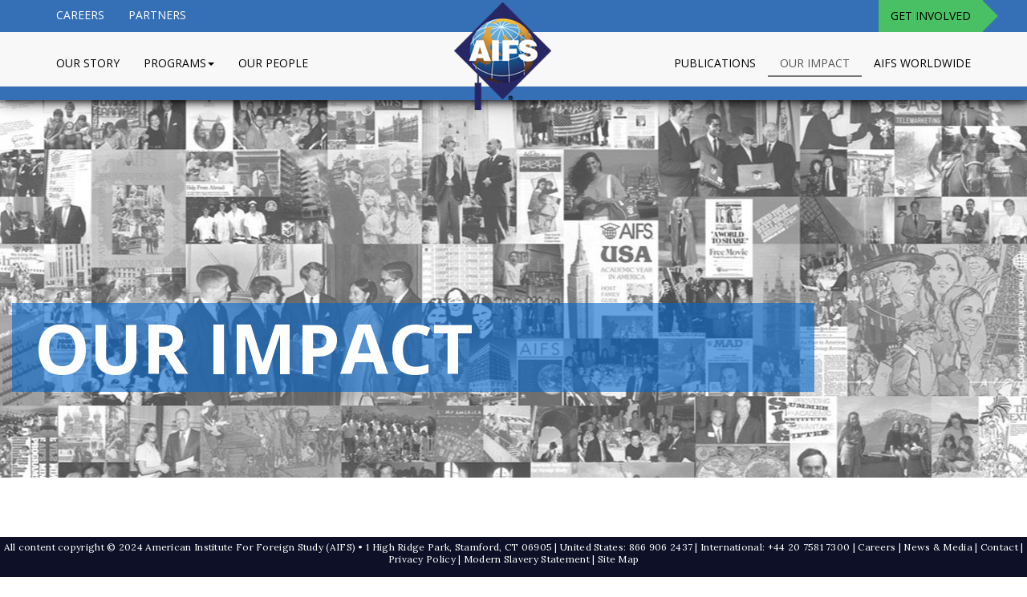

--- FILE ---
content_type: text/html
request_url: https://www.aifs.com/impact.asp
body_size: 39458
content:

<!DOCTYPE html>
<html lang="en">
<head>
<!--header scripts-->
<meta charset="utf-8">
<meta http-equiv="X-UA-Compatible" content="IE=edge">
<meta name="viewport" content="width=device-width, initial-scale=1">
<!-- The above 3 meta tags *must* come first in the head; any other head content must come *after* these tags -->



<meta property="og:title" content="American Institute For Foreign Study (AIFS)"/>
<meta property="og:type" content="article"/>
<meta property="og:url" content="http://www.aifs.com/impact.asp"/>
<meta property="og:image" content="http://www.aifs.com/images/logo.png"/>
<meta property="og:site_name" content="AIFS"/>
<meta property="fb:app_id" content="219955831395234"/>



<link rel="icon" type="image/x-icon" href="favicon.ico"/>


<!-- Google Analytics  -->

<!--  
---------
-----------
-----------
-----------
-----------
Place Google Analytics Here 
-->

<!-- Bootstrap styles-->
<link href="/styles/bootstrap.min.css" rel="stylesheet">

    <!-- HTML5 shim and Respond.js for IE8 support of HTML5 elements and media queries -->
    <!-- WARNING: Respond.js doesn't work if you view the page via file:// -->
    <!--[if lt IE 9]>
      <script src="https://oss.maxcdn.com/html5shiv/3.7.2/html5shiv.min.js"></script>
      <script src="https://oss.maxcdn.com/respond/1.4.2/respond.min.js"></script>
    <![endif]-->



<!-- Template styles-->
<link rel="stylesheet" type="text/css" href="/styles/main-styles.css?v=9-06-2024" />



<!-- Fonts and Font styles-->
<link href='https://fonts.googleapis.com/css?family=Open+Sans:400,700,300' rel='stylesheet' type='text/css'>
<link href='https://fonts.googleapis.com/css?family=Lora' rel='stylesheet' type='text/css'>
<link rel="stylesheet" type="text/css" href="/styles/glyphicons.css" />


<link rel="stylesheet" href="//maxcdn.bootstrapcdn.com/font-awesome/4.1.0/css/font-awesome.min.css">


<title>American Institute For Foreign Study (AIFS) - About AIFS</title>
<meta name="robots" content="index,follow"/>
<meta name="title" content="American Institute For Foreign Study (AIFS) - About AIFS" />
<meta name="description" content="AIFS is a provider of au pairs in America, study abroad, foreign student exchange, gifted education, student travel insurance and high school study abroad programs." />
  
 
</head>

<body id="impact" >



<!--header-->
<!-- Google Tag Manager -->

<noscript><iframe src="//www.googletagmanager.com/ns.html?id=GTM-TGS9XL"

height="0" width="0" style="display:none;visibility:hidden"></iframe></noscript>

<script>(function(w,d,s,l,i){w[l]=w[l]||[];w[l].push({'gtm.start':

new Date().getTime(),event:'gtm.js'});var f=d.getElementsByTagName(s)[0],

j=d.createElement(s),dl=l!='dataLayer'?'&l='+l:'';j.async=true;j.src=

'//www.googletagmanager.com/gtm.js?id='+i+dl;f.parentNode.insertBefore(j,f);

})(window,document,'script','dataLayer','GTM-TGS9XL');</script>

<!-- End Google Tag Manager -->


<div class=" navbar navbar-inverse-sm navbar-fixed-top"  role="navigation">
  <div class="container"> <a class="navbar-brand"  href="/"><img src="/img/AIFS-logo.png" alt="AIFS" width="125" height="138" /></a>
    <div class="navbar-header">
      <button type="button" class="navbar-toggle collapsed" data-toggle="collapse" data-target="#navbar-sm" aria-expanded="false" aria-controls="navbar-sm"> <span class="sr-only">Toggle navigation</span> <span class="icon-bar"></span> <span class="icon-bar"></span> <span class="icon-bar"></span> </button>
    </div>
    <div id="navbar-sm" class="navbar-collapse collapse">
      <ul class="nav navbar-nav" >
        <li><a href="/careers/">Careers</a></li>
        <li><a href="/partners/">Partners</a></li>
      </ul>
      <ul class="nav nav-pills navbar-right">
        <li><a class="cta" href="/get-involved.asp">Get Involved</a></li>
      </ul>
    </div>
  </div>
  <nav class="navbar navbar-default navbar-static-top"  role="navigation">
    <div class="container">
      <div class="navbar-header">
        <button type="button" class="navbar-toggle collapsed" data-toggle="collapse" data-target="#navbar" aria-expanded="false" aria-controls="navbar"> <span class="sr-only">Toggle navigation</span> <span class="icon-bar"></span> <span class="icon-bar"></span> <span class="icon-bar"></span> </button>
      </div>
      <div id="navbar" class="navbar-collapse collapse">
        <ul class="nav navbar-nav">
          <li ><a href="/about.asp">Our Story</a></li>
          <li class="dropdown"> <a href="/#programs" class="dropdown-toggle" data-toggle="dropdown" role="button" aria-haspopup="true" aria-expanded="false">Programs<span class="caret"></span></a>
            <ul class="dropdown-menu">
			<li><a href="https://www.academicyear.org" target="_blank">Academic Year in America</a></li>
			<li><a href="http://www.acis.com" target="_blank">American Council for International Studies (ACIS Educational Tours) </a></li>
			<li><a href="https://www.aifsabroad.com" target="_blank">AIFS Abroad</a></li>	
			<li><a href="https://www.aifsabroad.com" target="_blank">Study Abroad</a></li>
			<li><a href="https://www.aifsabroad.com/internships/" target="_blank">Internship</a></li>
			<li><a href="https://www.aifsabroad.com/customized-faculty-led/" target="_blank">Customized Faculty Led</a></li>
				 <li ><a href="https://www.aifsprofessionalpathways.com/" target="_blank">AIFS Professional Pathways</a></li>
              <li><a href="https://www.aupairinamerica.com" target="_blank">Au Pair in America</a></li>
              <li><a href="http://www.campamerica.aifs.com" target="_blank">Camp America</a></li>
				<li><a href="https://www.campamerica.com/aifs-trainee-program/">Camp America Trainee Program</a></li>
              <li><a href="https://www.culturalinsurance.com" target="_blank">Cultural Insurance Services International (CISI)</a></li>
				<li style="padding-bottom: 45px;"><a href="https://www.ieconline.de/" target="_blank">International Education for Global Minds (IEC)</a></li>
				
               
            </ul>
          </li>
          
          
          <li> <a href="/people.asp" >Our People</a></li>
        </ul>
        <ul class="nav navbar-nav navbar-right">
          <li><a href="/publications.asp">Publications</a></li>
          <li><a href="/impact.asp">Our Impact</a></li>
          <li><a href="/offices.asp">AIFS Worldwide</a></li>
        </ul>
      </div>
      <!--/.nav-collapse --> 
    </div>
  </nav>
</div>
</div>


 
   
 
<!--page top banner-->   

 <div class="container-fluid impact-bg-img banner">
  
<div class="page-title" >
<div class="container">
<div class="row"><div class="col-md-12">



<h1 >Our Impact</h1>
    </div></div>   
</div>

</div>

</div>


  <div class="container">
<div class="row" style="padding:95px 0">

<div class="col-md-6" >


<h2><em>Since 1964</em></h2>
        <p>AIFS has been a leading organization providing cultural exchange & educational opportunities for more than 1.8 million young people.</p></div>

<div class="col-md-6">

  <img class="img-responsive" src="img/icons/AIFS-provides-cultural-exchange-for-more-than-1.8M-participants.png" width="857" height="181" alt=""/> </div>



</div>


</div>


<div class="container-fluid" id="locations-worldwide">
<!--link to other websites -->
<div class="container section" >


<h2 class="block-activities-nav-item-title">Bringing people and experiences together</h2>
<p>With our vast experience, long-standing global partnerships and financial security, we have been able to provide our participants with a wide variety of high quality programs, top-notch services and unique cultural experiences for more than half a century.</p>

<div class="row">

    <div class="col-md-3 col-sm-6"> 
<div class="hovereffect">
<img class="img-responsive" src="img/programs-banners/6continents-img.jpg" width="500" height="500" alt="Australia Office"/>
<div class="overlay text-center">

<h3>6 <br>CONTINENTS</h3>
<p>We have students from 6 continents </p>
                        </div>
</div>
</div>

<div class="col-md-3 col-sm-6">
<div class=" hovereffect">
<img class="img-responsive" src="img/programs-banners/93-countries-img.jpg" width="500" height="500" alt="Germany Office"/>
<div class="overlay">


<h3>93 <br>COUNTRIES</h3>
<p>93 countries participated in
AIFS programs in 2015</p>
</div>
</div>
</div>

<div class="col-md-3 col-sm-6">
<div class="hovereffect">
<img class="img-responsive" src="img/programs-banners/546-schools-img.jpg" width="500" height="500" alt="Germany Office"/>
<div class="overlay">


<h3>546 <br>Schools</h3>
<p>AIFS partners with 
546
U.S. Colleges & Universities </p>

</div>
</div>
</div>

<div class="col-md-3 col-sm-6">
<div class="hovereffect">
<img class="img-responsive" src="img/programs-banners/scholarshop-img.jpg" width="500" height="500" alt="Germany Office"/>
<div class="overlay">


<h3>$1,590,965 AWARDED</h3>
<p>in scholarships and funding to support cultural exchange & education in 2015 
(AIFS, NSGT & Foundation)</p>

</div>
</div>
</div>

</div>

</div>
</div>

<div class="text-center CTA">
	  
	  <a class="btn btn-default" href="/brochure.asp" target="_blank">
      Request Brochure</a>
       
	</div>
	
	
<div class="container-fluid" id="benefiting-wck" style="background: #efefef">
<!--link to other websites -->
<div class="container section" >
	<h2 class="block-activities-nav-item-title" style="margin-top: 50px">SERVING A GREATER GOOD</h2>
	<p>AIFS is proud to have partnered with <a href="https://www.wck.org/" target="_blank">World Central Kitchen (WCK)</a>, naming the renowned humanitarian organization our Official Global Charity and reaffirming our dedication to social responsibility.</p>
	</br>
	<img src="img/programs-banners/WCK-blue.png" width="250" height="250" alt="World Central Kitchen (WCK)"/>
	</div>
<div class="text-center CTA">
	  <a class="btn btn-default" href="https://donate.wck.org/campaign/689855/donate" target="_blank">Donate</a>  
	</div>
</div>
</div>	
	
	<!--  Awardees start  -->
	
	<div class="container-fluid" id="winners" align="left">
<!--link to other websites -->
<div class="container section" style="text-align: left">
	<h2 class="block-activities-nav-item-title" style="margin-top: 50px; margin-bottom:60px; text-align: center;">Cyril Taylor Charitable Foundation (CTCF) Awards</h2>

	<p>In 2025, through the annual dividend provided by AIFS, the Cyril Taylor Charitable Foundation (CTCF) and the CT Charitable Foundation were able to award 30 non-profit organizations a total of $2.75M.</p>
	<p>AIFS is proud to showcase this eclectic group, comprised of US charities and UK non-profit organizations, each of which will receive immediate funding. With the challenges we currently face in higher education and international exchange, we are pleased to be able to provide aid where it is vitally needed. Many of these charities focus on direct funding to vulnerable populations including students and refugees.</p>
	<p>We hope you’ll join us in support of these incredible organizations as we continue to bring the world together, one need at a time.
	  
	  
	  
      <br>
      <br>
	</p>
	<ol style="font-size: 16px; font-family: Lora;">
	  <li><strong>AFS International Intercultural Programs          
	    </strong><br>
	    Sir Cyril Taylor Young Leaders Awards and teacher training for teens to pursue social impact programs
        <br>
        <br>
	  </li>
	  <li><strong>Agahozo-Shalom Youth Village
	    </strong><br>
	    Providing education and supplies to orphans in Rwanda
	    
      3<br>
      <br>
	  </li>
	  <li><strong>AIFS Foundation
	    </strong><br>
	    Student scholarships and research papers/publications highlighting education & cultural exchange
	    
	    <br>
	    <br>
	  </li>
	  <li><strong>      AIRC (American International Recruitment Council)
	    </strong><br>
	    Cyril Taylor scholarship program for UK students to study in the US on short term programs
	    <br>
	    <br>
	  </li>
	  <li><strong>Association of Community Colleges Trustees (ACCT)
	    </strong><br>
	    Pairing US & UK institutions to develop exchange programs to further student mobility<br>
	    <br>
	  </li>
	  <li><strong>      B More Global
	    </strong><br>
	    Providing funding for educational experiences abroad to Baltimore students with financial need <br>
	    <br>
	  </li>
	  <li><strong>      Balliol College: Sir Cyril Taylor Sanctuary Scholarship              
	    </strong><br>
	    Scholarships to support international students from conflict backgrounds 
	    
	    <br>
	    <br>
	  </li>
	  <li><strong>Birkbeck University of London</strong><br>
	    Sir Cyril Taylor scholarships for UK students <br>
	    <br>
	  </li>
	  <li><strong>British Friends of Hebrew University                     
	    </strong><br>
	    Scientists program that builds bridges between scientists from Middle East and the Mediterranean <br>
	    <br>
	  </li>
	  <li><strong>      Cultural Vistas                        
	    </strong><br>
	    Scholarships for HBCU students to go to Africa for short-term immersion in Uganda & Rwanda
	    <br>
	    <br>
	  </li>
	  <li><strong>      Diverse International Women of Color (DIWC)
	    </strong><br>
	    Scholarships for U.S. students who need financial assistance to study abroad <br>
	    <br>
	    </li>
	  <li><strong>Foundation for International Education (FIE)
	    </strong><br>
	    Sponsorship of a student leadership conference in London
	    
	    <br>
	    <br>
	    </li>
	  <li><strong>Fund for Education Abroad (FEA)
	    </strong><br>
	    Sir Cyril Taylor Memorial Scholarships and peer mentor programs for college students<br>
	    <br>
	    </li>
	  <li><strong>Global Glimpse</strong><br>
Pre-trip and summer enrichment programs for NYC high school students from low-income backgrounds <br>
	    <br>
	    </li>
	  <li><strong>Green Kordofan                                
	    </strong><br>
	    Provision for educational support in Uida Refugee Camp, South Sudan <br>
	    <br>
	  </li>
		<li><strong>      Institute for International Education (IIE)
	    </strong><br>
	    Sir Cyril Taylor Emergency Fund for students studying abroad<br>
	    <br>
	  </li>
	  <li><strong>      IIE Odyssey Scholarships for Community Colleges</strong><br>
Funding for displaced and refugee students at community colleges throughout the US <br>
	    <br>
	  </li>
	  <li><strong>      Joy Worldwide
	    </strong><br>
	    Education, advocacy, and scholarship programs for undergraduate students pursuing study abroad opportunities<br>
	    <br>
	  </li>
	  <li><strong>      LearnServe International
	    </strong><br>
	    Equipping middle & high school students from diverse backgrounds with leadership skills needed to tackle social challenges at home and abroad
	    
	    <br>
	    <br>
      </li>
	  <li><strong>      Lee Abbey Foundation</strong><br>
		Residential scholarships for international university students in the UK<br>
	    <br>
	  </li>
	  <li>      <strong>Norden Farm: education and community projects </strong><br>
	    Creative workshops for vulnerable children <br>
	    <br>
	  </li>
	  <li><strong>      Nurturing Minds
	    </strong><br>
	    Supporting quality education, life skills, and entrepreneurship to help girls in Tanzania become leaders in their communities <br>
	    <br>
      </li>
	  <li><strong>One to World
	    </strong><br>
	    Cultural enrichment & immersive experiences in NYC for international and US students working on community-based projects
	    <br>
	    <br>
	  </li>
	  <li><strong>      Open University Black Students’ Support Fund</strong><br>
Full tuition scholarships for UK students of color <br>
	    <br>
      </li>
	  <li><strong>      SCOPE (Summer Camp Opportunities Promote Education)</strong><br>
	    Summer camp opportunities for children whose families are in financial need <br>
	    <br>
	  </li>
	  <li><strong>      Students of Service (SOS)
	    </strong><br>
	    Providing opportunities for U.S. students to engage in international experiences and meaningful community service projects<br>
	    <br>
	  </li>
	  <li><strong>Teens of Color Abroad (TOCA)
	    </strong><br>
	    Creating engaging, international study opportunities for high school students of color <br>
	    <br>
	  </li>
	  <li><strong>UK-US Fulbright Commission
	    </strong><br>
	    Changemaker Scholarship for UK students to pursue a master’s degree in the U.S. <br>
	    <br>
      </li>
	  <li><strong>Waging Peace  
	    </strong><br>
	    Emergency fund to provide higher education grants to Sudanese students in the UK whose education has been disrupted by ongoing conflict </li><br>
	  <li><strong>World at Hand   
	    </strong><br>
	    Education and study abroad scholarships for Denver high school students </li>
	</ol>
	</br>
</div>
	
<!--<div class="text-center CTA">
	  <a class="btn btn-default" href="https://donate.wck.org/campaign/689855/donate" target="_blank">Donate</a>  
	</div>-->
	
</div>
</div>

<!--  Awardees end  -->

	</br>


<div class="container-fluid  Through-Years" >
  <div class="container" >
<div class="row">

<div class="col-md-8 tagline" >


<h2 style="text-transform:none">Cultural Exchange Opportunities </h2>
        <h3> for Your Family Through the Years</h3></div>
</div>


</div>
</div>
  

<div class="container " >

<div class="row">
<div class="col-md-12 text-center " >
<h2 class="title" style="padding-bottom:10px"><small>We bring the world together</small></h2>
</div>

<div class="col-md-12  ">
<p>
The opportunity and need for enhanced global understanding is now greater than ever.  AIFS is proud to meet this need through our family of programs.  Our programs teach young people from all over the world to understand each other’s qualities, values and differences. AIFS program participants learn vital language skills as well as the ability to function—and excel—in different cultures.  We provide our program participants with the educational edge they need to succeed in a highly competitive, diverse and interdependent world.</p>

<p>With our vast experience, long-standing global partnerships and financial security, we have been able to provide our participants with a wide variety of high quality programs, top-notch services and unique cultural experiences for nearly half a century.</p>
<p>
Our British office has been awarded the prestigious, UK government-sponsored “Investors in People” award, which recognizes organizations committed to high standards of service delivered through the motivation of a skilled workforce. Our Stamford office was recently ranked as one of the top 10 places to work in Connecticut by Workplace Dynamics and Hearst Newspapers.
We proudly look back on over 60 years of service to individuals and institutions involved with educational and cultural exchange.  We look forward to the future and to a world that shares a common global vision of peace and prosperity.</p>

</div></div>

</div>

</div>


<div class="container-fluid bg-map">

<div class="container">

<div class="row">

<div class="col-md-3 col left-col block-col block-left-col center-block text-center "  >


  <img class="img-circle" src="https://www.aifs.com/images/aifs-60th-logo.png" width="200" height="200" alt=""/> </div>



<div class="col-md-9 block-right-col block-col">

<p>For more than 60 years, AIFS has been a true leader in the field of international exchange. Every day, AIFS provides its participants and their hosts with life-changing experiences, reaching across borders to build understanding and friendships that enrich lives and make the world a better place.
</p>

</div>


</div>




<div class="row">

<div class="col-md-3 col left-col block-col block-left-col center-block text-center"  >


  <img class="img-circle" src="img/Queen-with-Sir-Cyeil-Taylor.jpg" alt=""/> 
  

  </div>



<div class="col-md-9 block-right-col block-col">



<blockquote>"Beyond its programming excellence, AIFS has provided a strong, persuasive voice in the policy arena, helping to formulate new programs and ensure that government oversight of exchange programs supports the growth and well-being of these critical components of public diplomacy."</blockquote>
<p>–Michael McCarry, Executive Director,
Alliance for International Educational
& Cultural Exchange</p>

  <p class="small" style="line-height:125%">
  <br>
  <span class="glyphicon glyphicon-asterisk" aria-hidden="true"></span>
Sir Cyril Taylor, GBE, AIFS Founder, receiving the insignia of Knight Grand Cross of the Most Excellent Order of the British Empire from Her Majesty Queen Elizabeth II for his services to education
</p>



</div>


</div>



<div class="row">

<div class="col-md-3 col left-col block-col block-left-col center-block text-center"  >


  <img class="img-circle" src="img/William-Gertz-with-former-congressman-Russ-Carnahan.jpg" alt=""/> 
  
  
  </div>



<div class="col-md-9 block-right-col block-col">



<blockquote>"AIFS has a strong reputation of opening doors for students around the world including myself. My time studying abroad in London at Richmond, The American International University in London, remains one of the most important foundations of my education. By getting to know people and their way of life overseas as a college student, I became better prepared to serve in Congress. It is important that people have a better understanding of their neighbors around the world, and the outstanding work of AIFS is helping make that a reality."</blockquote>
<p>–Former Congressman Russ Carnahan, MO-3, Chairman, International Organizations,
Human Rights and Oversight Subcommittee</p>

<p class="small" style="line-height:125%">
  <br>
   <span class="glyphicon glyphicon-asterisk" aria-hidden="true"></span>
William L. Gertz, Chairman, President & CEO of the American Institute For Foreign Study, meeting with former Congressman Russ Carnahan
</p>

</div>


</div>


<div class="row">

<div class="col-md-3 col left-col block-col block-left-col center-block text-center"  >


  <img class="img-circle" style="border:1px #777 solid" src="img/AIFS_50th_Congressional_Record.jpg" alt=""/> 
  
  
  </div>



<div class="col-md-9 block-right-col block-col">



<blockquote>"On behalf of NAFSA’s Board of Directors and with great personal pleasure, I congratulate the American Institute For Foreign Study on the occasion of its 50th anniversary. AIFS has been an invaluable supporter of NAFSA, contributor to study abroad initiatives, and has actively encouraged staff to serve as NAFSA volunteers, leaders and thought leaders for the field. We look forward to many more years of close collaboration with AIFS. Thank you for your contributions to international education and exchange and we wish you continued success."</blockquote>
<p>–Marlene M. Johnson,
Executive Director and CEO,
NAFSA: Association of
International Educators</p>

<p class="small" style="line-height:125%">
  <br>
   <span class="glyphicon glyphicon-asterisk" aria-hidden="true"></span>
Congressional Record, Introduced by Senator Christopher Murphy of Connecticut
</p>

</div>


</div>

</div>


</div>


   <!--testimonials from students-->   



<div class="container-fluid section quote fakefooter"  >
<div class="container">

<div class="row">
<div class="col-md-12" data-wow-delay="0.2s">
                        <div class="carousel slide" data-ride="carousel" id="quote-carousel">
                  
 
                            <!-- Carousel Slides / Quotes -->
                            <div class="carousel-inner text-center">

                                <!-- Quote 1 -->
                                <div class="item active">
                                    <blockquote>
                                        <div class="row">
                                            <div class="col-sm-8 col-sm-offset-2">

                                                <p>Sometimes life can be simple: that’s why every year I have AIFS organize my study abroad program. I recruit students, I teach my class, and AIFS does everything else, and they always do it very well.</p>
                                                <small>William Wrightson, American River College, CA</small>
                                            </div>
                                        </div>
                                    </blockquote>
                                </div>
                                <!-- Quote 2 -->
                                <div class="item">
                                    <blockquote>
                                        <div class="row">
                                            <div class="col-sm-8 col-sm-offset-2">

                                                <p>Why work at AIFS?<br>I wanted to thank you for everything you did to make my time as a full-time employee at AIFS as amazing as it was. I learned a great deal from watching you lead the organization. Primarily, I learned that if you take care of people and make them feel special and valued, they will perform well and stay loyal. With this, I think anything is possible.</p>
                                                <small>Emily Davis, former AIFS employee</small>
                                            </div>
                                        </div>
                                    </blockquote>
                                </div>
                                <!-- Quote 3 -->
                                <div class="item">
                                    <blockquote>
                                        <div class="row">
                                            <div class="col-sm-8 col-sm-offset-2">

                                                <p>Growing up with an au pair made me much more aware that there were cultures and societies other than mine. This had a significant impact on me specifically because I was exposed to foreign cultures at such a young age.</p>
                                                <small>Ryan Comerford, age 21</small>
                                            </div>
                                        </div>
                                    </blockquote>
                                </div>
                                
                                <!-- Quote 4 -->
                                <div class="item">
                                    <blockquote>
                                        <div class="row">
                                            <div class="col-sm-8 col-sm-offset-2">

                                                <p>Study abroad is not merely a life-changing experience for those who pursue it; as the world becomes smaller, it is essential that our citizens understand other nations. To maintain our global leadership, we must give our students greater international educational opportunities.</p>
                                                <small>Joseph R. Biden, Jr., 46th President of the United States</small>
                                            </div>
                                        </div>
                                    </blockquote>
                                </div>
                                
                          
                          
                          <!-- Quote 5 -->
                                <div class="item">
                                    <blockquote>
                                        <div class="row">
                                            <div class="col-sm-8 col-sm-offset-2">

                                                <p>Today, America's national security and our competitive ability are increasingly dependent on our relations and understanding of the rest of the world. Educational exchanges with foreign countries and the study of foreign languages are essential to our cultural diplomacy and an excellent way for young people to gain valuable experience that will aid them throughout their lives.</p>
                                                <small>Former Senate Foreign Relations Committee Chairman Richard G. Lugar
</small>
                                            </div>
                                        </div>
                                    </blockquote>
                                </div>
                          
                                
                                
                            </div>

                            <!-- Carousel Buttons Next/Prev -->
                            <a data-slide="prev" href="#quote-carousel" class="left carousel-control"><i class="fa fa-chevron-left"></i></a>
                            <a data-slide="next" href="#quote-carousel" class="right carousel-control"><i class="fa fa-chevron-right"></i></a>
                        </div>
                    </div>
                </div>
</div>
  </div>  

   
    

    
<!--footer-->   


<!--affiliations--> 

<div class="container-fluid section affiliations">
    <div class="col-md-12" >
     <h2 class="block-activities-nav-item-title">AIFS Organizational affiliations</h2>


<div class="row ">
  
<div class="col-lg-1 col-md-1 col-sm-1 col-xs-3 ">


<a href="http://www.nafsa.org/" target="_blank"><img style="text-align:center" class="img-responsive" src="/img/logos/NAFSA-GlobalAdvocate-Logo.jpg" width="116" height="93" alt="NAFSA Global Advocate"/> </a>




</div>


<div class="col-lg-1 col-md-1 col-sm-1 col-xs-3">


<a href="http://www.aieaworld.org/" target="_blank" > <img style="text-align:center" class="img-responsive" src="/img/logos/AIEA-logo.jpg" width="152" height="93" alt="AIEA"/></a> </div>


<div class="col-lg-1 col-md-1 col-sm-1 col-xs-3">

  <a href="http://www.alliance-exchange.org/" target="_blank"><img style="text-align:center" class="img-responsive" src="/img/logos/Alliance-logo-new.png" width="150" height="75" alt="alliance exchange"/> </a></div>



<div class="col-lg-1 col-md-1 col-sm-1 col-xs-3">

<a href="http://www.acacamps.org/" target="_blank">  <img  style="text-align:center" class="img-responsive" src="/img/logos/aca-logo.png" width="140" height="71" alt="American Camp Association"/></a></div>

  

<div class="col-lg-1 col-md-1 col-sm-1 col-xs-3">

<a href="https://www.iapa.org/" target="_blank">  <img style="text-align:center" class="img-responsive" src="/img/logos/IAPA-FULL-large.png?vs=02" width="235" alt="International Au Pair Association"/></a></div>

<div class="col-lg-1 col-md-1 col-sm-1 col-xs-3">

  <a href="https://forumea.org/" target="_blank"><img style="text-align:center" class="img-responsive" src="/img/logos/Forum-Member-Logo.jpg" width="142" height="79" alt="The Forum on Education Abroad"/></a> </div>



<div class="col-lg-1 col-md-1 col-sm-1 col-xs-3">

<a href="http://www.diversitynetwork.org/" target="_blank">  <img style="text-align:center" class="img-responsive" src="/img/logos/da-logo.jpg" width="130" height="95" alt="diversity network"/> </a></div>


<div class="col-lg-1 col-md-1 col-sm-1 col-xs-3">


 <a href="http://www.csiet.org/" target="_blank"> <img style="text-align:center" class="img-responsive" src="/img/logos/csiet_logo1213.png" width="67" height="50" alt="CSIET"/> </a></div>



<div class="col-lg-1 col-md-1 col-sm-1 col-xs-3">
<a href="https://exchanges.state.gov/non-us/program/future-leaders-exchange" target="_blank">
  <img style="text-align:center" class="img-responsive" src="/img/logos/flex_logo.jpg" width="158" height="100" alt=""/> </a></div>


<div class=" col-lg-1 col-md-1 col-sm-1 col-xs-3" >

 <a href="http://www.yesprograms.org/" target="_blank"><img style="text-align:center" class="img-responsive" src="/img/logos/yes_logo.jpg" width="111" height="100" alt="Youth Exchange and Study"/></a> </div>

<div class="col-lg-2 col-md-2 col-sm-2 col-xs-6" >
  <a href="http://www.fulbright.org.uk/" target="_blank"><img   class="img-responsive" src="/img/logos/US-UK-Fulbright-Logo.jpg" width="200" height="51" alt="US UK Fulbright Commission"/> </a></div>












</div>

   </div>
               
            </div>
           
 


<div class="container-fluid secondary-footer">
<div class="container">
<div class="row">

<div class="col-md-3">

<h3 class="secondary-footer-title" align="left">Keep in Touch</h3>

<p>1 High Ridge Park<br>

    Stamford, CT 06905</p>
    
   <p><i class="fa fa-envelope-o" aria-hidden="true"></i>
 Contact AIFS at aifsmedia@aifs.com</p>
    
    
    <p><i class="fa fa-phone" aria-hidden="true"></i>
United States: 866 906 2437 </p>
   <p><i class="fa fa-phone" aria-hidden="true"></i>

 International: +44 20 7581 7300</p>




</div>


<div class="col-md-3">

<h3 class="secondary-footer-title"> Learn More About AIFS</h3>


<div>
<hr>

	
	
	<a class="btn btn-default" href="/brochure.asp" target="_blank" >Request Information </a>	
	
	
	<hr>
	
<a class="btn btn-default" href="/pdf/aifs-corp-brochure-24-web.pdf" target="_blank">
      Download Brochure PDF</a>
	
	
	
	 
       
	
</div>


 


</div>


<div class="col-md-3">
 
 
<h3 class="secondary-footer-title">Follow Us</h3>
<p><!--</p-->
<a href="https://www.linkedin.com/company/aifs" target="_blank"><img style="display: inline-block; height: auto !important;line-height: 100%;outline: none;text-decoration: none;max-width: 30px; padding-top: -40px; margin-left: 55px;" alt="" src="../images/social/social-icon-linkedin.gif" height="30"></a>
 
<!-- <a href="https://twitter.com/AIFS_Intl" class="twitter-follow-button" data-show-count="false">Follow @AIFS_Intl</a><script async src="//platform.twitter.com/widgets.js" charset="utf-8"></script> -->
 
</p></div>


<div class="col-md-3">
<p class="secondary-footer-title">

<img src="/img/twp_single_hearst_2024_2x.png" ßalt="Top Workplaces 2024 Badge" class="badge__img-1"/>
</p></div>


<!-- Twitter ================================================== -->  

<!--<div class="col-md-3">


<h3 class="secondary-footer-title">Latest Tweet</h3>


 
<a class="twitter-timeline" data-height="200" data-theme="light" href="https://twitter.com/AIFS_Intl">Tweets by aifspr</a> <script async src="//platform.twitter.com/widgets.js" charset="utf-8"></script>



</div>-->








</div>


</div>

</div>







<div id="footer">
	
	
		
        <p>All content copyright © 2024 American Institute For Foreign Study (AIFS) • 1 High Ridge Park, Stamford, CT 06905
        | United States: 866 906 2437 | International: +44 20 7581 7300
		|
			<a href="/careers/">Careers</a>  | 
			<a href="/media/">News &amp; Media</a> |
			<a href="/contact_us.asp">Contact</a> |
			<a href="/privacy.asp">Privacy Policy</a> |
			<a href="/pdf/AIFS-Modern-Slavery-Statement.pdf"  target="_blank">Modern Slavery Statement</a> |
			<a class="last" href="/sitemap.asp">Site Map</a>
		
		</p>

</div>






















<!--footer scripts-->
   <!-- Bootstrap -->
  
    
    
    
    <!-- jQuery (necessary for Bootstrap's JavaScript plugins) -->
<!--   <script src="https://ajax.googleapis.com/ajax/libs/jquery/1.11.3/jquery.min.js" integrity="sha256-rsPUGdUPBXgalvIj4YKJrrUlmLXbOb6Cp7cdxn1qeUc= sha384-6ePHh72Rl3hKio4HiJ841psfsRJveeS+aLoaEf3BWfS+gTF0XdAqku2ka8VddikM sha512-ju6u+4bPX50JQmgU97YOGAXmRMrD9as4LE05PdC3qycsGQmjGlfm041azyB1VfCXpkpt1i9gqXCT6XuxhBJtKg==" crossorigin="anonymous"></script>-->


<script src="https://ajax.googleapis.com/ajax/libs/jquery/2.2.4/jquery.min.js"></script>

<!--<script src="https://ajax.googleapis.com/ajax/libs/jquery/3.6.3/jquery.min.js"></script>
-->
    <!-- Include all compiled plugins (below), or include individual files as needed -->
<script src="/scripts/bootstrap.min.js"></script>
 

    <!-- HTML5 shim and Respond.js for IE8 support of HTML5 elements and media queries -->
    <!-- WARNING: Respond.js doesn't work if you view the page via file:// -->
    <!--[if lt IE 9]>
      <script src="https://oss.maxcdn.com/html5shiv/3.7.2/html5shiv.min.js"></script>
      <script src="https://oss.maxcdn.com/respond/1.4.2/respond.min.js"></script>
    <![endif]-->
    



<!-- GLOBAL scripts-->






<!--  add active script-->


<!-- link to 400px above-->

<script>

$(document).ready(function() {
  $('.left-col a[href^="#"]').click(function() {
      var target = $(this.hash);
      if (target.length == 0) target = $('a[name="' + this.hash.substr(1) + '"]');
      if (target.length == 0) target = $('html');
      $('html, body').animate({ scrollTop: target.offset().top-150 }, 1000);
      return false;
  });
});

</script>





<!-- locations carousel-->

<script>
$(document).ready(function() {
	$('#AIFS-locations').carousel({
	interval: 10000
	})
    
    $('#AIFS-locations').on('slid.bs.carousel', function() {
    	//alert("slid");
	});
    
    
});

</script>


<!-- testimonials carousel-->

<script>
$(document).ready(function() {
	$('#testimonials').carousel({
	interval: 10000
	})
    
    $('#testimonials').on('slid.bs.carousel', function() {
    	//alert("slid");
	});
    
    
});

</script>











<!--  Menu Drop Down on hover -->


<script>
jQuery(function($) {
if($(window).width()>769){
$('.dropdown').hover(function() {
$(this).find('.dropdown-menu').first().stop(true, true).slideDown( 100);
},
function() {
$(this).find('.dropdown-menu').first().stop(true, true).fadeOut();

});
// menu - links goes to the location on click
$('.navbar .dropdown > a').click(function(){
location.href = this.href;
 });

}
});
</script>


<script> $(document).on('click', '.dropdown-menu', function(e) {
	 
	   e.stopPropagation() 
	
	 
	  }) </script> 


<script>
// highlight the current nav

$("#about-page a:contains('Story')").parent().addClass('active');

$("#program a:contains('Programs')").parent().addClass('active');

$("#people a:contains('People')").parent().addClass('active');

$("#impact a:contains('Impact')").parent().addClass('active');

$("#offices a:contains('Worldwide')").parent().addClass('active');



</script>











<!-- FB SCRIPT-->


<div id="fb-root"></div>
<script>(function(d, s, id) {
  var js, fjs = d.getElementsByTagName(s)[0];
  if (d.getElementById(id)) return;
  js = d.createElement(s); js.id = id;
  js.src = "//connect.facebook.net/en_US/sdk.js#xfbml=1&version=v2.7";
  fjs.parentNode.insertBefore(js, fjs);
}(document, 'script', 'facebook-jssdk'));</script>
















</html>


--- FILE ---
content_type: text/css
request_url: https://www.aifs.com/styles/main-styles.css?v=9-06-2024
body_size: 60763
content:
/*

/*
 * Base structure
 */

html,
body {
  height: 100%;
  background-color: #ffffff;
  font-family: 'Open Sans', sans-serif;
  position: relative;
 
}

h2 {font-family: 'Open Sans', sans-serif; color:#777; 

font-size:26px; 
line-height:30px;
font-weight:400;
text-transform:uppercase;
margin-bottom: 25px;
}


label {font-family: 'Lora', serif;}

p {font-family: 'Lora', serif;
font-size: 16px;
color: #4c4c4c;
letter-spacing: 0.3px;
line-height: 29px;}



 .service-box ul {
 border-left: 5px solid #eee;
      margin: 15px 10px 20px;

	
 }
 .service-box ul li {
font-size: 16px;
color: #4c4c4c;
letter-spacing: 0.3px;
line-height: 29px;
	padding-right:30px;
 }
 
 
 
.service-box ul.dashed li {font-family: 'Lora', serif;
font-size: 16px;
color: #4c4c4c;
letter-spacing: 0.3px;
line-height: 29px;
  text-indent: -15px;
	padding-right:30px;
 }
 
 
 
 .pad0 { padding:0 !important;}
  @media (max-width: 768px) {
	  .service-box ul li {
		  padding-right:0 !important;
	  }
	  .service-box ul {
    border-left:none;
    margin: 15px 0px 20px !important;
}
	 
 }
 
 
 ul {
  margin: 0;
}
ul.dashed {
  list-style-type: none;
}

ul.dashed > li:before {
  content: "- ";
  text-indent: -5px;
}
 
 
/* checked list style */


.check-list ul {
	
	list-style:none;
	padding:15px}

.check-list li{
	font-family: 'Lora', serif;
font-size: 16px;
line-height:175%;
color: #4c4c4c;

padding-left:1.3em;
}
.check-list li:before{
 content: "\f00c"; /* FontAwesome Unicode */
  font-family: FontAwesome;
  display: inline-block;
  margin-left: -1.3em; /* same as padding-left set on li */
  width: 1.3em; /* same as padding-left set on li */
}




 

/* Custom default button */


.btn { border-radius: 0;}

.btn-default,
.btn-default:hover,
.btn-default:active,
.btn-default:focus {
  color: #333;
  text-shadow: none; /* Prevent inheritence from `body` */
  background-color: #fff;
  border: 1px solid #777;
  text-transform:uppercase;
  letter-spacing:1px;
}

.btn-default::after {
	font-family:'Glyphicons Regular';
    content: "\E212";
	
	
	
	}
	[class*="btn-p2"] {
    background: rgba(0, 0, 0, 0) linear-gradient(to bottom, #ffffff 0%, #fafafa 75%, #f3f3f3 100%) repeat scroll 0 0;
    border: 1px solid #ddd;
    color: #555;
    font-weight: 700;
	
}


blockquote {font-style:italic; font-size:14px; line-height:150%; font-family:'Lora', serif; color:#777}


	/* Centered texts in each section
	* --------------------------------------- */
	.section{
		text-align:center;
	}



	/* top place to work badge
	* --------------------------------------- */

.topcorner {
	position:fixed;
	top:0;
	left:2px;
	z-index:1032;
}




 
 @media (max-width: 992px) {
  .topcorner {
	  top:-25px;
	  left:2px;
 transform: scale(.7);
  }
 }


/* iPads (portrait) ----------- */
@media only screen and (min-device-width : 768px) and (max-device-width : 1024px)  {

.topcorner {
	
	top:55px;
	left:0;
	
}
}

	/* Fixed header and footer.
	* --------------------------------------- */
	#header{
		position:fixed;
		height: 50px;
		display:block;
		width: 100%;
		
	}



#footer{
		position:fixed;
		height: 50px;
		display:block;
		width: 100%;
		background: #0d1026;
		z-index: 10 ;
		text-align:center;
		color: #f2f2f2;
		padding: 5px 0 0 0;
	}







	#header{
		top:0;
		
	}
	#footer{
		bottom:0;
		
		
	}

#footer p, #footer a{
		color:#ffffff;
		font-size:12px;
		line-height:125%;
		
	}
@media (max-width: 992px) {
#footer p, #footer a{
		
		font-size:9px;
		line-height:125%;
		
	}	
	
	
	}
	
	
	
	
		
	.news-media {
		
		
		z-index:9;
		
background-color:#f8f8f8;
	
		padding: 55px 0 ;
		
		}
		


	.secondary-footer {
		
		
		z-index:9;
		
background-color:rgb(239,239,239);
	
		padding: 55px 0 ;
		
		}
	
		
	.secondary-footer-title {
    color: #424242;
    font-size: 20px;
    font-weight: 700;
    line-height: 28px;
    margin: 36px 0 26px;
    padding: 0 20px;
    position: relative;
}	
		
		
		
	.secondary-footer-title::after {
    background: #9e9e9e none repeat scroll 0 0;
   /* bottom: -8px; */
   /* content: ""; */
    height: 1px;
    left: 30%;
    margin-left: -9px;
    position: absolute;
    width: 28px;
}	
		
		
		
		
	
	/* Style for header texts
	* --------------------------------------- */
	.cover-heading{
		font-size: 8em;
		line-height:100%;
		color: #fff;
		font-weight:bold;
		text-transform:uppercase;
		margin:0;
		padding:0;
		text-shadow:2px 2px black;
	}
	.intro p{
		color: #fff;
	}
	
	
@media (max-width: 992px) {
	
		.cover-heading{
		font-size: 3em;}
	
	
	}	
	
	
	
	

	/* Centered texts in each section
	* --------------------------------------- */
	.section{
		text-align:center;
	}


	/* Backgrounds will cover all the section
	* --------------------------------------- */
	.section{
		-webkit-background-size: cover;
  -moz-background-size: cover;
  -o-background-size: cover;
  background-size: cover;	
  background-repeat: no-repeat;	
	}
	




	/* Defining each section background and styles
	* --------------------------------------- */
	

	
	
	#intro{
		background-image: url(/img/intro-bck.jpg);
		background-position: center bottom; 
		padding: 3% 0 0 0%;
	}
	#programs{
		background: #fff;
		padding:4% 0 4% 0;
	}
	#section3{
		background-image: url(/img/intro-bck.jpg);
		padding: 6% 0 0 0;
	}
	#section3 h1{
		color: #000;
	}
	
	.quote{
		background: url(/img/programs-banners/quote-image.jpg) no-repeat center center fixed;
		padding: 8% 0 ;
	}
	
	.publications-onpage{
	background: url(/img/programs-banners/quote-image-publications.jpg) no-repeat top center fixed;
	padding: 8% 0 ;
	}
	
		.history-img {
		background: url(/img/programs-banners/aifs-study-abroad-shakespeares-globe-london-css-16-2.jpg) no-repeat;
		-webkit-background-size: cover;
  -moz-background-size: cover;
  -o-background-size: cover;
  background-size: cover;

		}
		
		
		
		.get-involved-img {
		background: url(/img/programs-banners/aifs-study-abroad-shakespeares-globe-london-css-16-2.jpg) no-repeat;
		-webkit-background-size: cover;
  -moz-background-size: cover;
  -o-background-size: cover;
  background-size: cover;

		}
		
		
		.history {
		background: url(/img/programs-banners/aifs-study-abroad-history-img.jpg) no-repeat;
		-webkit-background-size: cover;
  -moz-background-size: cover;
  -o-background-size: cover;
  background-size: cover;

		}
		
		.about {
		background: url(/img/programs-banners/2015_Fall_CostaRica_JulieBuerner_AIFSExcursionVolcanPoas3.jpg) no-repeat;
		-webkit-background-size: cover;
  -moz-background-size: cover;
  -o-background-size: cover;
  background-size: cover;
  	 background-position: center center; 

		}
			
		
	.partners {
		background: url(/img/programs-banners/AIFS-partners-img.jpg) no-repeat;
		-webkit-background-size: cover;
  -moz-background-size: cover;
  -o-background-size: cover;
  background-size: cover;
  	 background-position: center center; 

		}	
		

.sircyriltaylor {
		background: url(/img/programs-banners/AIFS-Sir-Cyril-Taylor.jpg) no-repeat;
		-webkit-background-size: cover;
  -moz-background-size: cover;
  -o-background-size: cover;
  background-size: cover;
  	 background-position: center center; 

		}	


	
.aifsChairman {
background: url(/img/programs-banners/banner-image-bill-gertz.jpg) no-repeat;
	-webkit-background-size:cover;
	-moz-background-size:cover;
	-o-background-size:cover;
	background-size:cover;
	background-position:top center;
} 		
		

.founder-img {

background:	url(/img/programs-banners/AIFS-Sir-Cyril-Taylor.jpg) no-repeat ;
-webkit-background-size: cover;
  -moz-background-size: cover;
  -o-background-size: cover;
  background-size: cover;
  	 background-position: center center; 
	}
			
	
	
		#about-img{
		background-image: url(img/about-bck.jpg);
		 background-position: center bottom; 
		padding: 3% 0 0 0%;
	}
	
	
	
	
	

	
	.bg-map {background-image:url(/img/bg-map.png);
	 background-position: center center; 
	 background-repeat: no-repeat;	}
	
	
	
	.bg-book {background-image:url(/img/programs-banners/France-Aixen-Provence.jpg);
	 background-position: left center; 
	 background-repeat: repeat-x}
	
	
	
	.Through-Years {background: url(/img/AIFS-family-through-the-years-illustration.jpg) no-repeat top center scroll;
padding: 8% 0  ; 
		}

.collection-image {background: url(/img/programs-banners/special-collection-banner.jpg) no-repeat top center scroll;
padding: 8% 0  ; 
		}
	
		.bg-gallery {background-image:url(/img/programs-banners/galerry-bg.png);
	 background-position: center center; 
	 background-repeat: no-repeat;
	 padding: 8% 0  ; 	}
	
	
	
		
			.people-banner-img  {background-image:url(/img/programs-banners/our-people.jpg);
	 background-position: bottom center; 
	 background-repeat: no-repeat;
	 	background-size:118%}
		
	 @media (max-width: 1800px) {
		 
		
			.people-banner-img  {background-image:url(/img/programs-banners/our-people.jpg);
	 background-position: top center; 
	 background-repeat: no-repeat;
	 	background-size:auto 100%}	 
		 
	 }
	
	
	.our-people-img {background: url(/img/programs-banners/2015-Fall-Stellenbosch-SarahSwank-Spring-Break-GroupShot.jpg) no-repeat center center fixed;

		}
	

.coloredSection { background-color:#6E9FAB; padding-top:4%}
.coloredSection p {color:#ffffff}	
	
	
	


@media (max-width: 992px) {
 	/*Adding background for mobile
	* --------------------------------------- */
#intro{
		background-image: url(/img/intro-bck-mobile.jpg) ;
		padding: 15% 0 0 0;
	}
	
	
	
	
	
.bg-gallery {background-image:none;
	 padding:0  ; 	}
	

}


.Press-Releases {


padding:8% 0;
position:relative;

}






.request-brochure{


padding:8% 0;
position:relative;

}





.request-brochure::before {
	
	

-moz-border-bottom-colors: none;
    -moz-border-left-colors: none;
    -moz-border-right-colors: none;
    -moz-border-top-colors: none;
    border-color: transparent transparent #f8f8f8   #f8f8f8 ;
    border-image: none;
    border-style: solid;
    border-width: 102px;
    content: "";
    display: inline-block;
    position: absolute;
    left: 0;
   bottom: 0;
		z-index:0
}





.news-media {position:relative}


.news-media::after {
	
	

-moz-border-bottom-colors: none;
    -moz-border-left-colors: none;
    -moz-border-right-colors: none;
    -moz-border-top-colors: none;
    border-color: #fff   #fff transparent transparent  ;
    border-image: none;
    border-style: solid;
    border-width: 102px;
    content: "";
    display: inline-block;
    position: absolute;
    right: 0;
   top: 0;
		z-index:0
}
	




 	/*TOP page styling
	* --------------------------------------- */

.values {
	

background-color:rgb(239,239,239)} 



.CTA {padding:3% 0}


/* Style for page title
	* --------------------------------------- */	
	
	
		
	
	
	/*
	
	old page title
	.page-title h1 {
	

color:#fff;
display: table-cell;
font-family: 'Lora', serif;
font-size: 5.6em;
text-transform:uppercase;
letter-spacing: 0.03em;
line-height: 105px;
margin:0;



	}
	*/
	


	.page-title h1 {
	

color:#fff;
display: table-cell;
/*font-family: 'Lora', serif;*/
font-size: 6.2em;
text-transform:uppercase;
		line-height:100%;
		font-weight:bold;
		



	}

.page-title {
		top:190px;

  position: relative;
  padding:1% ;
  width: 80%;
  margin-top:15% ;
  background: rgba( 	0,102,204, 0.6);
  
}



@media (max-width: 992px) {
	.page-title {

top:20% ;
  
}


.page-title h1 {
	
font-size: 2.2em;



	}
	
	}
	
	
	
	 @media (min-width: 1824px) {	.page-title {
		top:70px;	}}
		
		




	.page-title-collection h1 {
	

color:#fff;
display: table-cell;
/*font-family: 'Lora', serif;*/
font-size: 3.2em;
text-transform:uppercase;
		line-height:100%;
		font-weight:bold;
		



	}

.page-title-collection {
		top:190px;

  position: relative;
  padding:1% ;
  width: 80%;
  margin-top:15% ;
  background: rgba( 	0,102,204, 0.6);
  
}



@media (max-width: 992px) {
	.page-title-collection {

top:20% ;
  
}


.page-title-collection h1 {
	
font-size: 1.5em;



	}
	
	}
	
	
	
	 @media (min-width: 1824px) {	.page-title-collection {
		top:70px;	}}



		
/*.page-title:before,
.page-title:after {
  content: '';
  position: absolute;
  top: 0;
  width: 20%;
  height: 100%;
}
.page-title:before {
  right: 100%;
  background: inherit;
  
}
.page-title:after {
  left: 100%;
  border-left: none;
  background: inherit;
  -webkit-transform-origin: 0 100%;
  transform-origin: 0 100%;
  -webkit-transform: perspective(1px) rotateY(0.45deg);
  transform: perspective(1px) rotateY(0.45deg);
}*/




.tealSection h1 {
	

color:#fff;
display: table-cell;
font-size: 3.6em;
text-transform:uppercase;
letter-spacing: 0.03em;
line-height: 105px;
margin:0;



	}

.tealSection {
  position: relative;
  padding:0 0 0 20%;
  width: 90%;
  height: 120px;
  margin-top:5% ;
    background: rgba(41, 41, 101, 0.5);}
	
.tealSection:before,
.tealSection:after {
  content: '';
  position: absolute;
  top: 0;
  width: 20%;
  height: 100%;
}
.tealSection:before {
  right: 100%;
  background: inherit;
  
}
.tealSection:after {
  left: 100%;
  border-left: none;
  background: inherit;
  -webkit-transform-origin: 0 100%;
  transform-origin: 0 100%;
  -webkit-transform: perspective(1px) rotateY(0.45deg);
  transform: perspective(1px) rotateY(0.45deg);
}






@media (max-width: 992px) { 





.page-title h1{
font-size: 2.5em;
line-height: 125%;
 padding: 1%;


}

  body#publications div.col-md-12.col-sm-12.col-xs-12.section { padding:0 !important;
  }





}






 	/*Adding top banners
	* --------------------------------------- */
	

	.banner {
	background-color:#efefef;
    height: 596px;
	

		
		}
		

.banner	.tagline {
	font-family: 'Open Sans', sans-serif; 
		
background-color: rgba(0, 0, 0, 0.2);
bottom: 15px;
display: table-cell;

font-size: 3em;
font-weight: 100;
height: auto;
letter-spacing: 0.02em;
line-height: 105px;
margin-top:270px;
padding: 0 30px 0 0;






		
		}

		
		
	.banner	.tagline h2 {
		



		
		}
		
		
		@media (max-width: 992px) {
			
				.banner {
	
    height: 306px;
	
		
		}
		
		
		.banner	.tagline h2 {
		font-size:28px;
text-shadow:1px 1px #212121;
margin-top:50px;
		
		}
		.banner	.tagline p {
			line-height:125%;
			text-shadow:1px 1px #212121
		
		}
		
			
			}

.contact-us-bg-img {


  background: url(/img/programs-banners/contact-us-banner-img.jpg) no-repeat top center fixed; 
}



.sig-program-bg-img {

background:	url(/img/programs-banners/sig-program-bg-img.jpg) no-repeat top center fixed;
	
	
	}

.careers-bg-img {

background:	url(/img/programs-banners/careers.jpg) no-repeat ;
-webkit-background-size: cover;
  -moz-background-size: cover;
  -o-background-size: cover;
  background-size: cover;
  	 background-position: center center; 
	
	
	}
	
	.careers2-bg-img {
    padding-top:40px;

background:	url(/img/programs-banners/careers2.jpg) no-repeat ;
-webkit-background-size: cover;
  -moz-background-size: cover;
  -o-background-size: cover;
  background-size: cover;
  	 background-position: center  center; 
    height: 580px;
	
	
	}
@media (max-width: 992px) {
.careers2-bg-img {

background:	url(/img/programs-banners/careers2.jpg) no-repeat ;

-webkit-background-size: cover;
  -moz-background-size: cover;
  -o-background-size: cover;
  background-size: cover;

  	 background-position: bottom center; 
	    height: 350px;


    
	}

    
    .block-activities-nav-item-title.careers2 {
  
    margin: -30px 0 20px;

}
	
}
	
	
.impact-bg-img {

background:	url(/img/programs-banners/AIFS-History-Wall-sm.jpg) no-repeat top center fixed;

	
	
	}

.collection-bg-img {

background:	url(/img/programs-banners/globe-library.jpg) no-repeat top center fixed;

	
	
	}
	
.publications-bg-img {

background:	url(/img/programs-banners/AIFS-publications.jpg) no-repeat top 50px center fixed;


	
	
	}
	.privacy-bg-img {

background:	url(/img/programs-banners/AIFS-privacy.jpg) no-repeat top 50px center / cover ;

	
	
	}
	
.locations-img	{

background:	url(/img/programs-banners/2014-Fall-Granada-YoanaGuerra-SquadAlhambraGranada.jpg) no-repeat ;

	-webkit-background-size: cover;
  -moz-background-size: cover;
  -o-background-size: cover;
  background-size: cover;
  	 background-position: center center; 
	
	}
	.sitemap-img	{

background:	url(/img/programs-banners/AIFS-worldwide.jpg) no-repeat top center fixed;

	
	
	}



/* Extra markup and styles for table-esque vertical and horizontal centering */


.site-wrapper {
  display: table;
  width: 100%;
  height: 100%; /* For at least Firefox */
  min-height: 100%;
  -webkit-box-shadow: inset 0 0 100px rgba(0,0,0,.1);
          box-shadow: inset 0 0 100px rgba(0,0,0,.1);
	padding-bottom: 2%;
}
.site-wrapper-inner {
  display: table-cell;
  vertical-align: top;
}
.cover-container {
  margin-right: auto;
  margin-left: auto;
}

/* Padding for spacing */
.inner {
  padding: 30px;
}




@media (max-width: 992px) {
	
	.site-wrapper {
  -webkit-box-shadow: none;
          box-shadow: none;
}
	
	 }


/*
 * Header
 */
 
 
 
 
 
 
 
/*
 * Nav bar

 */
 
 

 


.navbar-fixed-top{

box-shadow: 1px 0 20px rgba(0, 0, 0, 0.75), 1px 0 10px #000;
backface-visibility: hidden;
-webkit-backface-visibility: hidden;
 }


 
 
 
 
 

 
 .navbar-nav li{
	text-transform:uppercase;
		 }

.navbar-nav ul.dropdown-menu li {
	text-transform:capitalize;
	height: 40px;
	
	
}
.navbar-nav ul.dropdown-menu li:nth-child(4), .navbar-nav ul.dropdown-menu li:nth-child(5), .navbar-nav ul.dropdown-menu li:nth-child(6){
	margin-left:20px;
	
}


@media (min-width: 992px) { 
		 
.navbar-default  .navbar-nav li{	
display: block;
height: 60px;
line-height: 60px;
padding-top:20px;

		 }
}
 
 .navbar-default .navbar-nav > .active > a, .navbar-default .navbar-nav > .active > a:focus, .navbar-default .navbar-nav > .active > a:hover {border-bottom:2px solid #777 !important; background-color:transparent}
 
 
 

 
 
 /*
 * Logo
 */
 
 .navbar-brand {
    position: absolute;
    width: 100%;
    left: 0;
    top: 0;
    text-align: center;
    margin: auto;
	padding:0;
	 z-index:1029;
	
}
 .navbar-brand img {
    display: block;
    margin: 0 auto;
}
.navbar-toggle {
    z-index:3;
}
 
 
 @media (max-width: 992px) {
  .navbar-brand {
	  -webkit-transform:scale(.65);
	  -ms-transform:scale(.65);
 transform: scale(.65);
 padding:0;
 z-index:1029;
  }
 }
 
 
  #navbar-sm li {z-index: 2147483647}
   #navbar-sm  .nav > li > a:focus,  #navbar-sm .nav > li > a:hover {background-color:transparent; color:#31292A}
   
   
   
   

 
 
  @media (min-width: 667px) {
.navbar-nav{margin:3.5px -15px}
.navbar-nav>li>a{padding-top:5px;padding-bottom:5px;} 
  }
 
 .navbar-inverse-sm {background-color:#3570B6;box-shadow: 1px 0 20px rgba(0, 0, 0, 0.75), 1px 0 10px #000; height:125px}
 
 .navbar-inverse-sm li a{color:#ffffff;}
  .navbar-inverse-sm .nav-pills li a{color:#000;}
  
  


  
 .navbar-inverse-sm .navbar-default li a{color:#000;}

 
 .navbar-inverse-sm .navbar-brand{color:#9d9d9d}



.navbar-inverse-sm .navbar-nav>.active>a,.navbar-inverse-sm .navbar-nav>.active>a:focus,.navbar-inverse-sm .navbar-nav>.active>a:hover{border-bottom:2px solid #777 !important; background-color:transparent}

.navbar-inverse-sm .navbar-toggle{border-color:#E6C429}

.navbar-inverse-sm .navbar-toggle:focus,.navbar-inverse-sm.navbar-toggle:hover{background-color:#333}
.navbar-inverse-sm .navbar-toggle .icon-bar{background-color:#E6C429}






.navbar-inverse-sm .navbar-toggle:focus,.navbar-inverse-sm .navbar-toggle:hover{background-color:#4254A2}








@media (max-width:992px){
	
	
	
	 .navbar-inverse-sm {height:102px; }
	 
	 
	 
	 
	 
	.container-fluid > .navbar-collapse, .container-fluid > .navbar-header, .container > .navbar-collapse, .container > .navbar-header  {text-align:center; } 
	
	.nav-pills li a   {text-align:center;float:none !important; width:100%} 
	
	.careers2-bg-img {
    background: url(/img/programs-banners/careers2.jpg) no-repeat;
    -webkit-background-size: cover;
    -moz-background-size: cover;
    -o-background-size: cover;
    background-size: cover;
    background-position: bottom center;
    height: 350px;
}
}
 
 @media (max-width:736px){
 
  .navbar-inverse-sm .navbar-collapse {background-color:#3570b6; color:#fff; padding-top:35px }
  
  
  .navbar-default .navbar-nav > li > a {color:#ffffff}
  
  .navbar-default .navbar-nav .open .dropdown-menu > li > a {color:#ffffff; }

.careers2-bg-img {
    background: url(/img/programs-banners/careers2.jpg) no-repeat;
    background-size: 150%;
    background-position: center center;
    height: 250px;
}
 
 }
 
 
 
    /* iPads (portrait and landscape) ----------- */
@media (min-device-width : 736px) and (max-device-width : 768px) {
 .nav > li > a {font-size:11px}
}
 
 
.masthead-brand {
  margin-top: 10px;
  margin-bottom: 10px;
}

.masthead-nav > li {
  display: inline-block;
}
.masthead-nav > li + li {
  margin-left: 20px;
}
.masthead-nav > li > a {
  padding-right: 0;
  padding-left: 0;
  font-size: 16px;
  font-weight: bold;
  color: #fff; /* IE8 proofing */
  color: rgba(255,255,255,.75);
  border-bottom: 2px solid transparent;
}
.masthead-nav > li > a:hover,
.masthead-nav > li > a:focus {
  background-color: transparent;
  border-bottom-color: #a9a9a9;
  border-bottom-color: rgba(255,255,255,.25);
}
.masthead-nav > .active > a,
.masthead-nav > .active > a:hover,
.masthead-nav > .active > a:focus {
  color: #fff;
  border-bottom-color: #fff;
}

@media (min-width: 768px) {
  .masthead-brand {
    float: left;
  }
  .masthead-nav {
    float: right;
  }

}


/*
 * Cover
 */

.cover {
  padding: 12%;
}

.cover h2 {
  color:#fff;
	font-size: 33px;
	line-height: 38px;
  letter-spacing:1px;
	text-shadow:2px 2px black;
	font-weight: bold;
	padding:0 6%;
  
}
.cover .btn-lg {
  padding: 10px 20px;
  font-weight: bold;
}






@media (min-width: 992px) { 
#programs .col-md-6 {margin:0 -15px; }
	
}
#programs .program-info {padding-left:3%; padding-right:3%}

.program-info {padding:2%;}
.program-info p {line-height: 140%;}
.program-info h2 {margin-bottom: 2px;}

.program-info h3 { 
font-size:18px; 
	line-height: 22px;
font-family: 'Lora', serif;
}














.title {font-family: 'Lora', serif;
font-size: 6em;
padding:5% 0;
color: #A1A2A6;
text-transform:uppercase;
letter-spacing: 0.3px;
line-height: 42px;
padding-top:25px;
text-align:center;}

@media (max-width: 992px) { 


.title {
font-size: 3em;
padding:0;

padding-top:5px;
text-align:center;}


}




 @media (min-width: 992px) {
	
.left-arrow-img, .right-arrow-img {
	
    position:relative;
    display:block;	
}

.left-arrow-img::before{
    content:"";
    display:inline-block;
    position:absolute;
    border:50px solid white;
    border-color:transparent transparent transparent white;
    top:20%;
	left:15px;
}

.right-arrow-img::before{
    content:"";
    display:inline-block;
    position:absolute;
    border:50px solid white;
    border-color: transparent white transparent transparent ;
    top:20%;
	right:15px;
}}



/* side navigation specific styles */

.cta {background-color:#48C063 !important;}


.cta::after {
    border:20px solid #48C063 !important;
    border-color: transparent transparent transparent #48C063 !important ;

}







.nav-pills li a { text-transform:uppercase;}
.nav-pills li a {background-color:#DBE7F3; border-radius:0;}
.nav-pills li a::after {
    content:"";
    display:inline-block;
    position:absolute;
    border:20px solid #DBE7F3;
    border-color: transparent transparent transparent #DBE7F3 ;
    top:0;
	right:-39px;
}

.nav-pills li a::focus, .nav-pills li a::hoover  {
    content:"";
    display:inline-block;
    position:absolute;
    border:20px solid #B0B0B0;
    border-color: transparent transparent transparent #17246F ;
    top:0;
	right:-39px;
}



/* iPads (portrait) ----------- */
@media only screen and (min-device-width : 768px) and (max-device-width : 1024px) and (orientation : portrait) {
.nav-pills li a::after {
    content:"";
    display:inline-block;
    position:absolute;
    border:17px solid #DBE7F3;
    border-color: transparent transparent transparent #DBE7F3 ;
    top:0;
	right:-32px;
}
}


/* page specific styles */
  .affix-top,.affix{
	position: static;
}
.affix-bottom { 
    position: relative; 
}

@media (min-width: 992px) {

  #ScrollSpymenu.affix-top {
  position: static;
  
  }
  
 #ScrollSpymenu.affix {
  position: fixed;
  top: 150px;
  
  }

 #ScrollSpymenu {width:200px;}

}


  
  .block-col {
    display: inline-block;
    padding: 70px 0 0;
    position: relative;
    vertical-align: top;
}
.block-right-col {
    border-left: 1px solid #ccc;
    padding: 1em 0 1em 2em;
    transition: border-color 0.7s cubic-bezier(0.19, 1, 0.22, 1) 0s;}

  .block-right-col::before {
    background: #4d4d4d none repeat scroll 0 0;
    content: "";
    height: 1px;
    left: -25px;
    position: absolute;
    top: 80px;
    width: 25px;
}
body.sitemap .block-right-col::before {
  
    top: 10px !important;
   
}
.right-col {
    width: 780px;
}

.left-col {
    width: 234px;
}
  

 




/* QUOTES */




.block-quote {
   
    overflow: hidden;
}
.block-quote .block-col {
    padding-bottom: 58px;
    padding-top: 69px;
}

.block-quote .block-right-col::before {
    top: 113px;
}
.block-quote-author {
    font-size: 16px;
    line-height: 22px;
    margin-top: 15px;
    padding-right: 35px;
    position: relative;
}




.block-quote-author-name {
    font-size: 16px;
    font-weight: 700;
    margin: 0;
    max-width: 170px;
}

.block-quote-content {
   font-family: 'Lora', serif;
    margin: 5px 0;
    max-width: 700px;
	color:#3C5083;
    padding: 22px 0 0;
    position: relative;
}
.block-quote-content h4 {
  line-height:150%;
}
.block-quote-content::before, .block-quote-content::after {
    -moz-osx-font-smoothing: grayscale;
    display: inline-block;
    font-family: mra-icon !important;
    font-size: 92px;
    font-style: normal !important;
    font-variant: normal !important;
    font-weight: 400 !important;
    line-height: 1;
    text-transform: none !important;
}
.block-quote-content::before {
    content: open-quote;
    padding-right: 7px;
    position: relative;
    top: 4px;
}
.block-quote-content::after {
    content:close-quote;
    left: 8px;
    position: relative;
    top: 4px;
}



/* blox with text styles--------
----------
----------
------*/



.block-activities-nav-item::before {
    background: #ccc none repeat scroll 0 0;
    bottom: 0;
    content: "";
    height: 150px;
    left: 0;
    position: absolute;
    width: 1px;
}


.block-activities-nav-item.active::after {
    bottom: -16px;
    filter: none;
    opacity: 1;
    transition: opacity 0.4s ease 0.2s, bottom 0.4s ease 0.2s;
}




.block-activities-nav-item.active {
    cursor: default;
}
.block-activities-nav-item {
    color: #ccc;
    cursor: pointer;
    display: inline-block;
    height: 205px;
    padding: 0 25px;
    position: relative;
    text-align: center;
    transition: background 0.4s cubic-bezier(0.19, 1, 0.22, 1) 0s;
    vertical-align: top;
    width: 33%;
    z-index: 12;
}
.block-activities-nav-item-title {
    color: #424242;
    font-size: 24px;
    font-weight: 700;
    line-height: 28px;
    margin: 24px 0 20px;
    padding: 0 20px;
    position: relative;
}
.block-activities-nav-item-title-lite {
    color: #424242;
    font-size: 16px;
    font-weight: 400;
    line-height: 22px;
    margin: 24px 0 20px;
    padding: 0 16px;
    position: relative;
}
.block-activities-nav-item-title::after, .block-activities-nav-item-title-lite::after {
    background: #9e9e9e none repeat scroll 0 0;
    bottom: -8px;
    content: "";
    height: 1px;
    left: 50%;
    margin-left: -9px;
    position: absolute;
    width: 18px;
}

.block-activities-nav-item-introduction {
    color: #686868;
    font-size: 15px;
    line-height: 21px;
    margin: 0;
    padding:0px 20px 20px 20px;
}



@media (max-width: 992px) {

.block-activities-nav-item {
    width: 100%;
	height: 100%;
	 padding: 0 ;
	 margin:0
}
.block-activities-nav-item-introduction {
   
   
    margin: 0;
    padding: 0 ;
}

.block-activities-nav-item::before {
    background: none;
	
   
}

}

.affiliations {padding:50px;
}
.affiliations .row {padding:2%}

/*TAGLINE*/

.tagline{padding:2% 0; }
.tagline h1 {color:#ffffff; font-weight:bold; text-transform:uppercase; font-size:4em;}
.tagline h2 {color:#ffffff; font-family: 'Lora', serif; font-size:3.5em; padding-top:5%; line-height:150%}
.tagline h3 {color:#ffffff; font-family: 'Lora', serif; font-size:2em; font-style:italic; padding-bottom:5%}

	
	
	

	
	
	/*-------------STYLES FOR MAP ASP-------------
	---------------
	----------------
	-----------------*/




* { box-sizing: border-box; }

#world-map { 
  fill: #aedcdc;
}
  #south-africa, #australia, #new-zealand,  #costa-rica, #ecuador,  #argentina, #chile, #brazil, #russia,  #turkey, #britain, #ireland,  #poland, #spain, #portugal, #france,  #germany, #india, #usa, #italy, #austria, #czech, #switzerland, #greece {
	 fill:#62B27A;
	}

#world-map g {
  transition: .3s;
}
#world-map g:hover { 
  fill: hsl(183, 78%, 66%);
  cursor: pointer;
}
.active, .active:hover { 
  fill:  #aedcdc !important;
}		
#CountryInfo { 
  position: absolute;
  top:50%; right: 0;
  width: 25%;
  color: #777 !important; 
  background: #ffffff;
  pointer-events: none;
  opacity: 0;
  transition: 1s; 
}

@media all and (max-width: 1024px) {
  #CountryInfo { 
    width: 100%; 
    position: static; 
    background-color:#fff
  }
#CountryInfo.show p { 
  color: #777 !important; 
 
  margin-bottom: 2rem; 
  }
}
#CountryInfo.show { opacity: 1; }
#CountryInfo h1 {
  background: #3570B6;
  color:#ffffff;
  font-size:29px;
  font-weight:bold;
  padding:5px;
  padding-left: 2rem;
  margin-top: -.5rem;
  font-weight: 400;
}
#CountryInfo p {
  margin-left: 2rem;
  font-family: 'PT Serif', serif;
  font-size:16px;
  line-height:125%;
  margin-right: 2rem;
}
#CountryInfo img {
	display:none;
  width: 100%;
}


/*-------------Corousel control-------------
	---------------
	----------------
	-----------------*/

#AIFS-locations .item {padding:5%}

.carousel-control {
     padding-top:2%;
  width:5%;
    color: #777;
    font-size: 80px;
    
    opacity: 0.8;
   
}
.carousel-control.left {
    background-image:none;
    background-repeat: repeat-x;
}


.carousel-control.right {
    background-image: none;
    background-repeat: repeat-x;
    left: auto;
    right: 0;
}

.carousel-control:focus, .carousel-control:hover {
    color: #327890;
    opacity: 0.9;
    outline: 0 none;
    text-decoration: none;
}




/* Carousel */

#quote-carousel {
    padding: 0 10px 30px 10px;
    margin-top: 30px;
    /* Control buttons  */
    /* Previous button  */
    /* Next button  */
    /* Changes the position of the indicators */
    /* Changes the color of the indicators */
}
#quote-carousel .carousel-control {
    background: none;
    color: #CACACA;
    font-size: 3.3em;
    text-shadow: none;
    margin-top: 30px;
}
#quote-carousel .carousel-control.left {
    left: -60px;
}
#quote-carousel .carousel-control.right {
    right: -60px;
}


#quote-carousel .item {
	background-color:rgba(255,255,255,.8) !important;
	padding:20px;
	border-top:4px solid #55D181
}


.carousel-inner {
    min-height: 300px;
}
.item blockquote {
    border-left: none;
    margin: 0;
}
.item blockquote p:before {
    content: "\f10d";
    font-family: 'Fontawesome';
    float: left;
    margin-right: 10px;
}



@media all and (max-width: 1024px) { 

#quote-carousel .carousel-control.left {
    left: 0;
}
#quote-carousel .carousel-control.right {
    right: 0;
}



}









/*-------------Hover effect over boxes-------------
	---------------
	----------------
	-----------------*/


#locations-worldwide .col-md-3, #locations-worldwide .col-sm-6{
	padding-left:1px;
	padding-right:1px;
	margin: auto 0;
	}



.hovereffect {
	margin-top:15px;
  width: 100%;
  max-width:350px;
  min-height:240px;
  height: 100%;
  float:none;
  overflow: hidden;
  position: relative;
  text-align: center;
  cursor: default;
  background:#292965;
}






.hovereffect .overlay {
  width: 100%;
  height: 100%;
  position: absolute;
  overflow: hidden;
  top: 0;
  left: 0;
  padding: 5% 5%;
}

.hovereffect img {
  display: block;
  position: relative;
  max-width: none;
  width: calc(100% + 20px);
  -webkit-transition: opacity 0.35s, -webkit-transform 0.35s;
  transition: opacity 0.35s, transform 0.35s;
  -webkit-transform: translate3d(-20px,0,0);
  transform: translate3d(-20px,0,0);
  -webkit-backface-visibility: hidden;
  backface-visibility: hidden;
}

.hovereffect:hover img, .hovereffect:focus img {
  opacity: 0.3;
  filter: alpha(opacity=30);
  -webkit-transform: translate3d(0,0,0);
  transform: translate3d(0,0,0);
}



.hovereffect h3 {
  text-transform: uppercase;
  color: #fff;
    font-weight: 700;
  text-align: center;
  position: relative;
  font-size:34px;
  overflow: hidden;
  padding: 0.5em 0;
  background-color: transparent;
}


.hovereffect h3:after {
  position: absolute;
  bottom: 0;
  left: 0;
  width: 100%;
  height: 2px;
  background: #fff;
  content: '';
  -webkit-transition: -webkit-transform 0.35s;
  transition: transform 0.35s;
  -webkit-transform: translate3d(-100%,0,0);
  transform: translate3d(-100%,0,0);
}

.hovereffect:hover h3:after {
  -webkit-transform: translate3d(0,0,0);
  transform: translate3d(0,0,0);
}

.hovereffect p  {
  color: #FFF;
  	letter-spacing: 1px;
	font-family: 'PT Serif', serif; 
	font-size:1.2em;
	line-height:125%;
  opacity: 0;
  filter: alpha(opacity=0);
  -webkit-transition: opacity 0.35s, -webkit-transform 0.35s;
  transition: opacity 0.35s, transform 0.35s;
  -webkit-transform: translate3d(100%,0,0);
  transform: translate3d(100%,0,0);
}

.hovereffect a {
line-height:125%;
  opacity: 0;
  filter: alpha(opacity=0);
  -webkit-transition: opacity 0.35s, -webkit-transform 0.35s;
  transition: opacity 0.35s, transform 0.35s;
  -webkit-transform: translate3d(100%,0,0);
  transform: translate3d(100%,0,0);
  
}



.hovereffect:hover a, .hovereffect:focus a, .hovereffect:active a, .hovereffect:hover p, .hovereffect:active p, .hovereffect:focus p {
  opacity: 1;
  filter: alpha(opacity=100);
  -webkit-transform: translate3d(0,0,0);
  transform: translate3d(0,0,0);
}






@media (max-width: 992px) {
	
	.hovereffect {margin-right:-25px}
	
	}






/*STYLES for programs pages
-------------
----------
-----
*/

.program-logo {
	padding-bottom:15px;
	
	}
.program-logo img
 {
position: absolute;
  top: 0;
  left: 0;
  float: left;

  z-index:2;
	 
	 
	 
	 }
	 
	/* style for publications page
	* --------------------------------------- */ 
	 .service-box p {
    margin: 0 10px;
	font-size:14px;
}
 .service-box h3 {
    margin: 0 10px;
	font-size:18px;
	line-height:28px;
	padding:2px 0 10px;
}





/* ==========================================================================
   RSS feed
   ========================================================================== */
/* begin styles for RSS Feed */
.rss-box {
    margin: 4px 0;
    max-width: 100%;
    background-color: #fff;
/*border-left: 5px solid #669900;*/
    -moz-box-shadow: inset 0 0 1px #ccc;
    -webkit-box-shadow: inset 0 0 1px #ccc;
    box-shadow: inset 0 0 1px #ccc;
}

.rss-items {
    margin-top: 0;
    padding: 10px;
    margin-left: 0;
    color: #ccc;
    text-align: left;
}

/*.rss-items a::after {
	content: ">";
	margin-left: 2px;
	padding-right: 6px;
	color:#1d3769;
	font-family: 'Glyphicons Halflings';
	}*/
p.rss-title {
    padding: .5em;
}

.rss-title {
    background-color: #EFF0F0;
    text-transform: capitalize;
    text-decoration: none;
    font-family: "Gotham","Helvetica Neue",Helvetica,Arial,sans-serif;
    color: #1d3769;
    font-size: 14px;
    font-weight: light;
    margin: 0;
    text-align: left;
}

/*.rss-title a::before {
	content: "\e111";
	padding: 3px;
	color:#1d3769;
	font-family: 'Glyphicons Halflings';
	}*/
.rss-item {
    font-size: 14px;
    line-height: 150%;
    color: #909CAA;
    font-weight: 300;
    list-style: none;
    padding-bottom: 0;
}

.rss-item a {
    text-decoration: none;
    color: #1d3769;
    font-size: 14px;
    font-weight: light;
}

.rss-item a:hover {
    text-decoration: underline;
}

.rss-date {
    font-size: 85%;
    font-weight: 400;
    color: #333;
}












/*-------------Timeline-------------
	---------------
	----------------
	-----------------*/

/* ------------------------------------------ TIMELINE ------------------------------------------ */

.cd-horizontal-timeline ul {
    list-style-type: none;
}
.cd-horizontal-timeline {
     background-color: #fff;
	border-top:1px solid rgb(116, 196, 197);
		border-bottom:1px solid rgb(116, 196, 197);
    opacity: 0;
    padding: 2em 0;
    margin: 0 auto;
    -webkit-transition: opacity 0.2s;
    -moz-transition: opacity 0.2s;
    transition: opacity 0.2s;
}
.cd-horizontal-timeline::before {
    /* never visible - this is used in jQuery to check the current MQ */
    
    content: 'mobile';
    display: none;
}
.cd-horizontal-timeline.loaded {
    /* show the timeline after events position has been set (using JavaScript) */
    
    opacity: 1;
}
.cd-horizontal-timeline .timeline {
    position: relative;
    height: 100px;
    width: 90%;
    max-width: 1800px;
    margin: 0 auto;
}
.cd-horizontal-timeline .events-wrapper {
    position: relative;
    height: 100%;
    margin: 0 40px;
    overflow: hidden;
}
.cd-horizontal-timeline .events-wrapper::after,
.cd-horizontal-timeline .events-wrapper::before {
    /* these are used to create a shadow effect at the sides of the timeline */
    
    content: '';
    position: absolute;
    z-index: 2;
    top: 0;
    height: 100%;
    width: 20px;
}
.cd-horizontal-timeline .events-wrapper::before {
    left: 0;
}
.cd-horizontal-timeline .events-wrapper::after {
    right: 0;
}
.cd-horizontal-timeline .events {
    /* this is the grey line/timeline */
    
    position: absolute;
    z-index: 1;
    left: 0;
    top: 49px;
    height: 2px;
    /* width will be set using JavaScript */
    
    background: #dfdfdf;
    -webkit-transition: -webkit-transform 0.4s;
    -moz-transition: -moz-transform 0.4s;
    transition: transform 0.4s;
}
.cd-horizontal-timeline .filling-line {
    /* this is used to create the green line filling the timeline */
    
    position: absolute;
    z-index: 1;
    left: 0;
    top: 0;
    height: 100%;
    width: 100%;
    background-color: #69b2b3;
    -webkit-transform: scaleX(0);
    -moz-transform: scaleX(0);
    -ms-transform: scaleX(0);
    -o-transform: scaleX(0);
    transform: scaleX(0);
    -webkit-transform-origin: left center;
    -moz-transform-origin: left center;
    -ms-transform-origin: left center;
    -o-transform-origin: left center;
    transform-origin: left center;
    -webkit-transition: -webkit-transform 0.3s;
    -moz-transition: -moz-transform 0.3s;
    transition: transform 0.3s;
}
.cd-horizontal-timeline .events a {
    position: absolute;
    bottom: 0;
    z-index: 2;
    text-align: center;
    font-size: 1.3rem;
    padding-bottom: 15px;
    color: #383838;
    /* fix bug on Safari - text flickering while timeline translates */
    
    -webkit-transform: translateZ(0);
    -moz-transform: translateZ(0);
    -ms-transform: translateZ(0);
    -o-transform: translateZ(0);
    transform: translateZ(0);
}
.cd-horizontal-timeline .events a::after {
    /* this is used to create the event spot */
    
    content: '';
    position: absolute;
    left: 50%;
    right: auto;
    -webkit-transform: translateX(-50%);
    -moz-transform: translateX(-50%);
    -ms-transform: translateX(-50%);
    -o-transform: translateX(-50%);
    transform: translateX(-50%);
    bottom: -5px;
    height: 12px;
    width: 12px;
    border-radius: 50%;
    border: 2px solid #dfdfdf;
    background-color: #f8f8f8;
    -webkit-transition: background-color 0.3s, border-color 0.3s;
    -moz-transition: background-color 0.3s, border-color 0.3s;
    transition: background-color 0.3s, border-color 0.3s;
}
.no-touch .cd-horizontal-timeline .events a:hover::after {
    background-color: #69b2b3;
    border-color: #69b2b3;
}
.cd-horizontal-timeline .events a.selected {
    pointer-events: none;
}
.cd-horizontal-timeline .events a.selected::after {
    background-color: #69b2b3;
    border-color: #69b2b3;
}
.cd-horizontal-timeline .events a.older-event::after {
    border-color: #69b2b3;
}
@media only screen and (min-width: 1100px) {
    .cd-horizontal-timeline {
        margin: 6em auto;
    }
    .cd-horizontal-timeline::before {
        /* never visible - this is used in jQuery to check the current MQ */
        
        content: 'desktop';
    }
}
.cd-timeline-navigation a {
    /* these are the left/right arrows to navigate the timeline */
    
    position: absolute;
    z-index: 1;
    top: 50%;
    bottom: auto;
    -webkit-transform: translateY(-50%);
    -moz-transform: translateY(-50%);
    -ms-transform: translateY(-50%);
    -o-transform: translateY(-50%);
    transform: translateY(-50%);
    height: 34px;
    width: 34px;
    border-radius: 50%;
    border: 5px solid #69b2b3;
    /* replace text with an icon */
    
    overflow: hidden;
    color: transparent;
    text-indent: 100%;
    white-space: nowrap;
    -webkit-transition: border-color 0.3s;
    -moz-transition: border-color 0.3s;
    transition: border-color 0.3s;
}
.cd-timeline-navigation a::after {
    /* arrow icon */
    
    content: '';
    position: absolute;
    height: 16px;
    width: 16px;
    left: 50%;
    top: 50%;
    bottom: auto;
    right: auto;
    -webkit-transform: translateX(-50%) translateY(-50%);
    -moz-transform: translateX(-50%) translateY(-50%);
    -ms-transform: translateX(-50%) translateY(-50%);
    -o-transform: translateX(-50%) translateY(-50%);
    transform: translateX(-50%) translateY(-50%);
    background: url(../img/cd-arrow.svg) no-repeat 0 0;
}
.cd-timeline-navigation a.prev {
    left: 0;
    -webkit-transform: translateY(-50%) rotate(180deg);
    -moz-transform: translateY(-50%) rotate(180deg);
    -ms-transform: translateY(-50%) rotate(180deg);
    -o-transform: translateY(-50%) rotate(180deg);
    transform: translateY(-50%) rotate(180deg);
}
.cd-timeline-navigation a.next {
    right: 0;
}
.no-touch .cd-timeline-navigation a:hover {
    border-color: #69b2b3;
}
.cd-timeline-navigation a.inactive {
    cursor: not-allowed;
}
.cd-timeline-navigation a.inactive::after {
    background-position: 0 -16px;
}
.no-touch .cd-timeline-navigation a.inactive:hover {
    border-color: #dfdfdf;
}
.cd-horizontal-timeline .events-content {
    position: relative;
    width: 100%;
    margin: 2em 0;
    overflow: hidden;
    -webkit-transition: height 0.4s;
    -moz-transition: height 0.4s;
    transition: height 0.4s;
}
.cd-horizontal-timeline .events-content li {
    position: absolute;
    z-index: 1;
    width: 100%;
    left: 0;
    top: 0;
    min-height: 410px;
    -webkit-transform: translateX(-100%);
    -moz-transform: translateX(-100%);
    -ms-transform: translateX(-100%);
    -o-transform: translateX(-100%);
    transform: translateX(-100%);
    padding: 0 5%;
    opacity: 0;
    -webkit-animation-duration: 0.4s;
    -moz-animation-duration: 0.4s;
    animation-duration: 0.4s;
    -webkit-animation-timing-function: ease-in-out;
    -moz-animation-timing-function: ease-in-out;
    animation-timing-function: ease-in-out;
}
.cd-horizontal-timeline .events-content li.selected {
    /* visible event content */
    
    position: relative;
    z-index: 2;
    opacity: 1;
    -webkit-transform: translateX(0);
    -moz-transform: translateX(0);
    -ms-transform: translateX(0);
    -o-transform: translateX(0);
    transform: translateX(0);
}
.cd-horizontal-timeline .events-content li.enter-right,
.cd-horizontal-timeline .events-content li.leave-right {
    -webkit-animation-name: cd-enter-right;
    -moz-animation-name: cd-enter-right;
    animation-name: cd-enter-right;
}
.cd-horizontal-timeline .events-content li.enter-left,
.cd-horizontal-timeline .events-content li.leave-left {
    -webkit-animation-name: cd-enter-left;
    -moz-animation-name: cd-enter-left;
    animation-name: cd-enter-left;
}
.cd-horizontal-timeline .events-content li.leave-right,
.cd-horizontal-timeline .events-content li.leave-left {
    -webkit-animation-direction: reverse;
    -moz-animation-direction: reverse;
    animation-direction: reverse;
}
.cd-horizontal-timeline .events-content li > * {
    max-width: 1160px;
    margin: 0 auto;
}
.cd-horizontal-timeline .events-content h2 {
    /* text-align:center;*/
}
.cd-horizontal-timeline .events-content em {
    display: block;
    font-style: italic;
    margin: 10px auto;
}
.cd-horizontal-timeline .events-content em::before {
    content: '- ';
}
.cd-horizontal-timeline .events-content p {
    font-size: 1.4rem;
    color: #959595;
}
.cd-horizontal-timeline .events-content em,
.cd-horizontal-timeline .events-content p {
    line-height: 1.6;
}
@media only screen and (min-width: 768px) {
    .cd-horizontal-timeline .events-content h2 {
        /*    font-size: 7rem;*/
    }
    .cd-horizontal-timeline .events-content em {
        font-size: 2rem;
    }
    .cd-horizontal-timeline .events-content p {
        font-size: 1.8rem;
    }
}
@-webkit-keyframes cd-enter-right {
    0% {
        opacity: 0;
        -webkit-transform: translateX(100%);
    }
    100% {
        opacity: 1;
        -webkit-transform: translateX(0%);
    }
}
@-moz-keyframes cd-enter-right {
    0% {
        opacity: 0;
        -moz-transform: translateX(100%);
    }
    100% {
        opacity: 1;
        -moz-transform: translateX(0%);
    }
}
@keyframes cd-enter-right {
    0% {
        opacity: 0;
        -webkit-transform: translateX(100%);
        -moz-transform: translateX(100%);
        -ms-transform: translateX(100%);
        -o-transform: translateX(100%);
        transform: translateX(100%);
    }
    100% {
        opacity: 1;
        -webkit-transform: translateX(0%);
        -moz-transform: translateX(0%);
        -ms-transform: translateX(0%);
        -o-transform: translateX(0%);
        transform: translateX(0%);
    }
}
@-webkit-keyframes cd-enter-left {
    0% {
        opacity: 0;
        -webkit-transform: translateX(-100%);
    }
    100% {
        opacity: 1;
        -webkit-transform: translateX(0%);
    }
}
@-moz-keyframes cd-enter-left {
    0% {
        opacity: 0;
        -moz-transform: translateX(-100%);
    }
    100% {
        opacity: 1;
        -moz-transform: translateX(0%);
    }
}
@keyframes cd-enter-left {
    0% {
        opacity: 0;
        -webkit-transform: translateX(-100%);
        -moz-transform: translateX(-100%);
        -ms-transform: translateX(-100%);
        -o-transform: translateX(-100%);
        transform: translateX(-100%);
    }
    100% {
        opacity: 1;
        -webkit-transform: translateX(0%);
        -moz-transform: translateX(0%);
        -ms-transform: translateX(0%);
        -o-transform: translateX(0%);
        transform: translateX(0%);
    }
}


/* https://meyerweb.com/eric/tools/css/reset/ 
   v2.0 | 20110126
   License: none (public domain)
*/




/* CSS RESET DONE */



.container-timeline {
  z-index: 1;
  position: relative;
  background-color: #f4d432;
  padding-top: 120px;
  text-align: center;
  height: 100%;
}

.container-timeline.purple-bg{background-color:#707FD8}
.container-timeline.grey-green-bg {background-color:#7AB8BC}
.container-timeline.blue-bg {background-color: #3851B8}
.container-timeline.orange-bg {background-color:rgb(222, 108, 64)}
.container-timeline.green-bg {background-color:#B0D0A3}
.container-timeline.lt-blue-bg {background-color: #4A7CC8}
.container-timeline h1 {
	color:#fff;
  margin: 40px 0;
  font-size: 56px;
  line-height: 50px;
  font-weight: bold;
  text-shadow: 0px 1px 1px #888;
}

.container-timeline h2 {
	color:#fff;

  font-size: 32px;
  line-height: 50px;

}




.container-timeline p {
  color: #fff;
  margin: 0 auto;
  font-size: 1em/1.3em ;
	
	
	}

.container-timeline a {
  text-decoration: none;
  color: #fff;  
  margin: 0 10px;
}


.container-timeline .row {padding-bottom:10%; }
.container-timeline .row .col-md-4 {padding:45px;}



		  
		  	.trademark {
		font-family: "Lato", sans-serif;
		font-size:26px;
		font-weight: normal;
		color:white;
	}

@media (max-width:960px){
	
	.trademark {font-size:18px;
	}}


/* Menu Styles */

.menu {
  width: 100%;
  position: relative;
  height: 100px;
  background-color: #fff;
  top: 0;
  left: 0;
  z-index: 2;
}


.menu a {text-decoration: none;}
  .menu .slider {
    position: relative;
    left: 10%;
    width: 80%;
    text-align: center;
  }
  
    .menu .slider .bar, .menu .slider .bar .before {
      height: 20px;
 
      transition: .5s; 
      -webkit-transition: .5s; 
     
      border-radius: 20px;
      -moz-border-radius: 20px;
      -webkit-border-radius: 20px;
    }
    
    .menu .slider .bar {
      position: relative;
      left: 3px;
      width: 100%;
      background-color: #98B4C2;
    }
      .menu .slider .bar .before {
        width: 100px;
        float: left;
        position: relative;
        left: -3px;
      }
      .menu .slider .bar a.knob { 
        position: absolute;
        top: -5px;
        left: 0;
        margin: 0;
        display: block;
        width: 30px;
        height: 30px;
        background-color:#ACCBA9;

        border-radius: 15px;
        -moz-border-radius: 15px;
        -webkit-border-radius: 15px;
        
        transition: .5s; 
        -webkit-transition: .5s; 
      }
    .menu ul { 
      height: 100%; 
      display: inline-block;
      margin: 20px 0 15px 0;
	  
	  
    }
    .menu ul li {
      margin: 0 40px;
     font-size:29px;
      font-weight: bold;
      float: left;
 list-style:none;
    }
    .menu ul li a { color: #444; margin: 0;  text-decoration: none; }


     
      /* Work at AIFS*/
 .padtop30 {padding-top:30px;}
 
.work .timeline {
    position: relative;
    padding: 0;
    list-style: none;
}
 
.work .timeline:before {
    content: "";
    position: absolute;
    top: 0;
    bottom: 0;
    left: 40px;
    width: 2px;
    margin-left: -1.5px;
    background-color: #1b2c58;
}
 
.work .timeline li {
    position: relative;
    margin-bottom: 50px;
    min-height: 50px;
}
 
.work .timeline li:before,
.work .timeline li:after {
    content: " ";
    display: table;
}
 
.work .timeline li:after {
    clear: both;
}
 
.work .timeline li .timeline-panel {
    float: right;
    position: relative;
    width: 100%;
    padding: 0 20px 0 100px;
    text-align: left;
}
 
.work .timeline li .timeline-panel:before {
    right: auto;
    left: -15px;
    border-right-width: 15px;
    border-left-width: 0;
}
 
.work .timeline li .timeline-panel:after {
    right: auto;
    left: -14px;
    border-right-width: 14px;
    border-left-width: 0;
}
 
.work .timeline li .timeline-image {
  
    position: absolute;
    left: 0;
    width: 80px;
    height: 80px;
    margin-left: 0;
 
    border-radius: 100%;
    text-align: center;
    color: #fff;
    background-color: #fff;
}
 
.work .timeline li .timeline-image h4 {
    margin-top: 12px;
    font-size: 10px;
    line-height: 14px;
}
 
.work .timeline li.timeline-inverted .timeline-panel {
    float: right;
    padding: 0 20px 0 100px;
    text-align: left;
}
    
 
.work .timeline li.timeline-inverted .timeline-panel:before {
    right: auto;
    left: -15px;
    border-right-width: 15px;
    border-left-width: 0;
}
 
.work .timeline li.timeline-inverted .timeline-panel:after {
    right: auto;
    left: -14px;
    border-right-width: 14px;
    border-left-width: 0;
}
 
.work .timeline li:last-child {
    margin-bottom: 0;
}
 
.work .timeline .timeline-heading h4 {
    margin-top: 10px;
    color: inherit;
    font-size:24px;
      line-height: 30px;
    font-weight:normal;
}
      
      
    .work   .after-timeline h4 {
    margin-top: 30px;
    color: inherit;
    font-size:24px;
      line-height: 30px;
    font-weight:normal;
}
       .work     .after-timeline h4 em {
    margin-top: 10px;
    color: inherit;
    font-size:24px;
      line-height: 30px;
    font-weight:bold;
}
      
    .work   .timeline .timeline-heading h4 em {
    margin-top: 10px;
    color: inherit;
    font-size:24px;
      line-height: 30px;
          font-weight:bold;
          
}
 
 
.work  .timeline .timeline-heading h4.subheading {
    text-transform: none;
}
 
.work .timeline .timeline-body>p,
.work .timeline .timeline-body>ul {
    margin-bottom: 0;
}

@media(min-width:768px) {
   .work  .timeline:before {
        left: 50%;
    }
 
   .work  .timeline>li {
        margin-bottom: 50px;
        min-height: 100px;
    }
 
   .work  .timeline>li .timeline-panel {
        float: left;
        width: 41%;
        padding: 0 20px 20px 30px;
        text-align: right;
    }
 
   .work  .timeline>li .timeline-image {
        left: 50%;
        width: 100px;
        height: 100px;
        margin-left: -50px;
    }
 
   .work  .timeline>li .timeline-image h4 {
        margin-top: 16px;
        font-size: 13px;
        line-height: 18px;
    }
 
  .work   .timeline>li.timeline-inverted>.timeline-panel {
        float: right;
        padding: 0 30px 20px 20px;
        text-align: left;
    }
}

      
@media(min-width:992px) {
   .work  .timeline>li {
        min-height: 150px;
    }
 
  .work   .timeline>li .timeline-panel {
        padding: 0 20px 20px;
    }
 
   .work  .timeline>li .timeline-image {
        width: 150px;
        height: 150px;
        margin-left: -75px;
    }
 
   .work  .timeline>li .timeline-image h4 {
        margin-top: 30px;
        font-size: 18px;
        line-height: 26px;
    }
 
   .work  .timeline>li.timeline-inverted>.timeline-panel {
        padding: 0 20px 20px;
    }
}
 
@media(min-width:1200px) {
  .work   .timeline>li {
        min-height: 170px;
    }
 
   .work  .timeline>li .timeline-panel {
        padding: 0 20px 20px 100px;
    }
 
   .work  .timeline>li .timeline-image {
        width: 170px;
        height: 170px;
        margin-left: -85px;
    }
 
   .work  .timeline>li .timeline-image h4 {
        margin-top: 40px;
    }
 
  .work   .timeline>li.timeline-inverted>.timeline-panel {
        padding: 0 100px 20px 20px;
    }
 
}


.badge__wrapper {
    position: absolute;
    margin-top:114px;
    left: -12%
}

.badge__img {
    width:13%;
		 margin-top: 18px;
}
        
@media(max-width:1600px) {
    .badge__wrapper {
        left: -26%
    }
}

@media(max-width:1450px) {
    .badge__wrapper {
        left: -32%
    }
}

@media(max-width:1350px) {
    .badge__wrapper {
        left: -38%
    }
}

@media(max-width:1200px) {
    .badge__wrapper {
        left: -47%
    }
}

@media(max-width:1150px) {
    .badge__wrapper {
        left: -50%;
  
    }
    .badge__img {
        width:11%
    }
}

@media(max-width:1050px) {
    .badge__wrapper {
        left: -55%;
    }
}

@media(max-width:1010px) {
    .badge__wrapper {
        left: -57%;
    }
}

@media(max-width:992px) {
    .badge__wrapper {

    }
}

@media(max-width:768px) {
    .cover {
        margin-top:80px;
    }
    .badge__wrapper {
    
    }
    .badge__img {
        width:22%; margin-top: 0;
    }
}

@media(max-width:550px) {
    .cover {
        margin-top:60px;
    }
    .badge__wrapper {
  
    }
}

@media(max-width:425px) {
     .cover {
        margin-top:110px;
    }
    .cover h2 {
        font-size: 19px;
        line-height: 25px;
    }
    .cover-heading {
        font-size: 2em;
    }
    .badge__wrapper {
 
    }
    .badge__img {
        width:20%
    }
}

@media(max-width:375px) {
    .badge__wrapper {
   
    }
    .badge__img {
        width:75px;

    }
}


.badge__wrapper-1 {
	position: absolute;
    margin-top:90px;
    left: 24%
	
}
          
.badge__img-1 {
 width:75px; margin-left:20px;margin-right: 10px;
}
@media(max-width:1600px) {
    .badge__wrapper-1 {
        left: 14%
    }
}

@media(max-width:1450px) {
    .badge__wrapper-1 {
        left: 10%
    }
}

@media(max-width:1350px) {
    .badge__wrapper-1 {
        left: 6%
    }
}

@media(max-width:1200px) {
    .badge__wrapper-1 {
        left: 2%
    }
}

@media(max-width:1150px) {
    .badge__wrapper-1 {
        left: -2%;
        margin-top:100px;
    }
    .badge__img-1 {
 width:50px; margin-left:20px;
    }
}

@media(max-width:1050px) {
    .badge__wrapper-1 {
        left: -6%;
    }
}

@media(max-width:1010px) {
    .badge__wrapper-1 {
        left: -10%;
    }
}

@media(max-width:992px) {
    .badge__wrapper-1 {
        margin-top: 0;
    }
}

@media(max-width:768px) {
    .cover {
        margin-top:80px;
    }
    .badge__wrapper-1 {
        margin-top: 30px;
    }
    .badge__img-1 {
    width:50px; margin-left:20px;
    }
}

@media(max-width:550px) {
    .cover {
        margin-top:60px;
    }
    .badge__wrapper-1 {
        margin-top: 35px;
    }
}

@media(max-width:425px) {
     .cover {
        margin-top:110px;
    }
    .cover h2 {
        font-size: 19px;
        line-height: 25px;
    }
    .cover-heading {
        font-size: 2em;
    }
    .badge__wrapper-1 {
        margin-top: 50px;
    }
    .badge__img-1 {
     width:50px; margin-left:20px;
    }
}

@media(max-width:375px) {
    .badge__wrapper {
        margin-top: 60px;
    }
    .badge__img {
    width:50px; margin-left:20px;
    }
}



.impactaifs-img {
		background: url(/img/programs-banners/impact-AIFS-1.png) no-repeat;
		-webkit-background-size: cover;
  -moz-background-size: cover;
  -o-background-size: cover;
  background-size: cover;
 
		}	


--- FILE ---
content_type: text/plain
request_url: https://www.google-analytics.com/j/collect?v=1&_v=j102&aip=1&a=78498284&t=pageview&_s=1&dl=https%3A%2F%2Fwww.aifs.com%2Fimpact.asp&ul=en-us%40posix&dt=American%20Institute%20For%20Foreign%20Study%20(AIFS)%20-%20About%20AIFS&sr=1280x720&vp=1280x720&_u=YEBAAUABAAAAACAAI~&jid=1500474994&gjid=1970573393&cid=410303491.1768984120&tid=UA-72974-29&_gid=1794961617.1768984120&_r=1&_slc=1&gtm=45He61g1n71TGS9XLza200&cd11=https%3A%2F%2Fwww.aifs.com%2Fimpact.asp&gcd=13l3l3l3l1l1&dma=0&tag_exp=103116026~103200004~104527906~104528501~104684208~104684211~105391253~115616986~115938466~115938469~117041588~117171315&z=2123890840
body_size: -449
content:
2,cG-ZXM4N65BEZ

--- FILE ---
content_type: text/plain
request_url: https://www.google-analytics.com/j/collect?v=1&_v=j102&aip=1&a=78498284&t=pageview&_s=1&dl=https%3A%2F%2Fwww.aifs.com%2Fimpact.asp&ul=en-us%40posix&dt=American%20Institute%20For%20Foreign%20Study%20(AIFS)%20-%20About%20AIFS&sr=1280x720&vp=1280x720&_u=YEDAAUABAAAAACAAI~&jid=1859050435&gjid=1482603547&cid=410303491.1768984120&tid=UA-72974-6&_gid=1794961617.1768984120&_r=1&_slc=1&gtm=45He61g1n71TGS9XLza200&gcd=13l3l3l3l1l1&dma=0&tag_exp=103116026~103200004~104527906~104528501~104684208~104684211~105391253~115616986~115938466~115938469~117041588~117171315&z=320517500
body_size: -828
content:
2,cG-1N1P68ZW1M